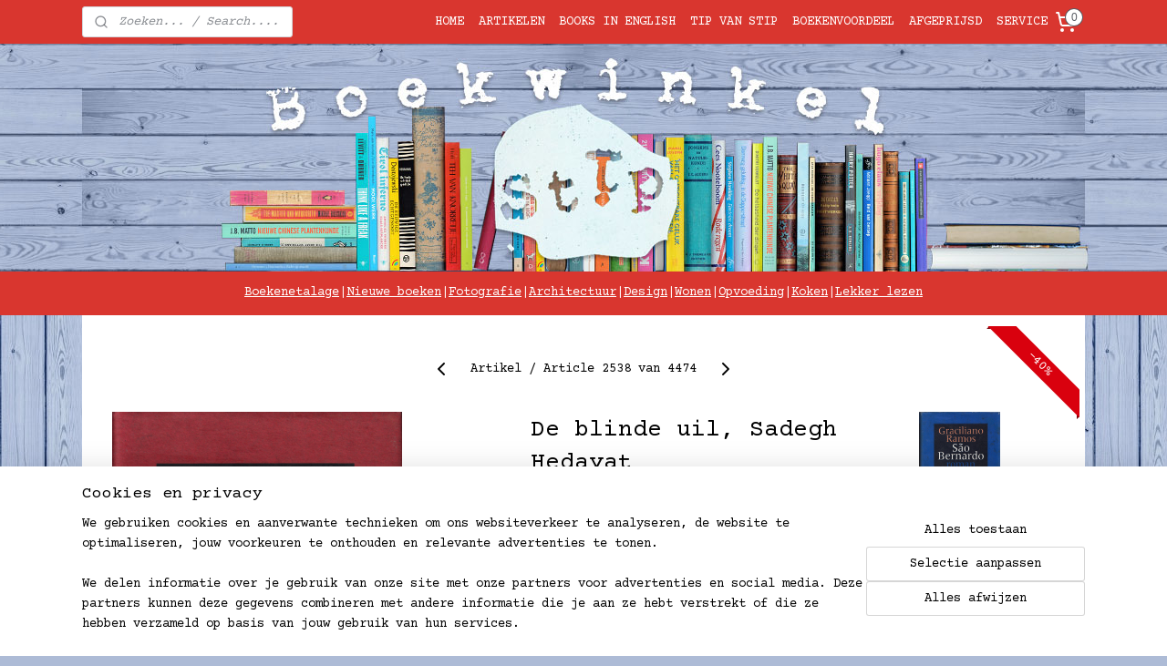

--- FILE ---
content_type: text/html; charset=UTF-8
request_url: https://www.boekwinkelstip.nl/a-79108682/home/de-blinde-uil-sadegh-hedayat/
body_size: 24729
content:
<!DOCTYPE html>
<!--[if lt IE 7]>
<html lang="nl"
      class="no-js lt-ie9 lt-ie8 lt-ie7 secure"> <![endif]-->
<!--[if IE 7]>
<html lang="nl"
      class="no-js lt-ie9 lt-ie8 is-ie7 secure"> <![endif]-->
<!--[if IE 8]>
<html lang="nl"
      class="no-js lt-ie9 is-ie8 secure"> <![endif]-->
<!--[if gt IE 8]><!-->
<html lang="nl" class="no-js secure">
<!--<![endif]-->
<head prefix="og: http://ogp.me/ns#">
    <meta http-equiv="Content-Type" content="text/html; charset=UTF-8"/>

    <title>De blinde uil, Sadegh Hedayat | HOME | BoekwinkelStip</title>
    <meta name="robots" content="noarchive"/>
    <meta name="robots" content="index,follow,noodp,noydir"/>
    
    <meta name="verify-v1" content="UFtFXvrI--4AfgGuAEJDMRk-WPxIhCb17iGf3rYPobY"/>
        <meta name="google-site-verification" content="UFtFXvrI--4AfgGuAEJDMRk-WPxIhCb17iGf3rYPobY"/>
    <meta name="theme-color" content="#ADBBD6"/>
    <meta name="viewport" content="width=device-width, initial-scale=1.0"/>
    <meta name="revisit-after" content="1 days"/>
    <meta name="generator" content="Mijnwebwinkel"/>
    <meta name="web_author" content="https://www.mijnwebwinkel.nl/"/>

    

    <meta property="og:site_name" content="BoekwinkelStip"/>

        <meta property="og:title" content="De blinde uil, Sadegh Hedayat"/>
    <meta property="og:description" content="Uitgave van Coppens &amp; Frenks, 1987, eerste druk Gebonden in linnen kaft met stofomslag De blinde uil is een van de grootste Perzische meesterwerken van de moderne tijd van een weergaloos schrijver die lange tijd tegen zijn innerlijke demonen moest vechten en te jong overleed. In de roman probeert de verteller zijn waanzin te bezweren door die op schrift te stellen en zo te analyseren, en zich te verzoenen met zijn onafwendbare, naderende dood."/>
    <meta property="og:type" content="product"/>
    <meta property="og:image" content="https://cdn.myonlinestore.eu/93c20ac5-6be1-11e9-a722-44a8421b9960/image/cache/article/80e999ac2ae45a02508707637ba8c6c20d5f5e46.jpg"/>
        <meta property="og:url" content="https://www.boekwinkelstip.nl/a-79108673/literatuur/de-blinde-uil-sadegh-hedayat/"/>

    <link rel="preload" as="style" href="https://static.myonlinestore.eu/assets/../js/fancybox/jquery.fancybox.css?20260119210819"
          onload="this.onload=null;this.rel='stylesheet'">
    <noscript>
        <link rel="stylesheet" href="https://static.myonlinestore.eu/assets/../js/fancybox/jquery.fancybox.css?20260119210819">
    </noscript>

    <link rel="stylesheet" type="text/css" href="https://asset.myonlinestore.eu/1vjx3nWF3BcCLoOXl5TEcQ7Dz63Yld.css"/>

    <link rel="preload" as="style" href="https://static.myonlinestore.eu/assets/../fonts/fontawesome-6.4.2/css/fontawesome.min.css?20260119210819"
          onload="this.onload=null;this.rel='stylesheet'">
    <link rel="preload" as="style" href="https://static.myonlinestore.eu/assets/../fonts/fontawesome-6.4.2/css/solid.min.css?20260119210819"
          onload="this.onload=null;this.rel='stylesheet'">
    <link rel="preload" as="style" href="https://static.myonlinestore.eu/assets/../fonts/fontawesome-6.4.2/css/brands.min.css?20260119210819"
          onload="this.onload=null;this.rel='stylesheet'">
    <link rel="preload" as="style" href="https://static.myonlinestore.eu/assets/../fonts/fontawesome-6.4.2/css/v4-shims.min.css?20260119210819"
          onload="this.onload=null;this.rel='stylesheet'">
    <noscript>
        <link rel="stylesheet" href="https://static.myonlinestore.eu/assets/../fonts/font-awesome-4.1.0/css/font-awesome.4.1.0.min.css?20260119210819">
    </noscript>

    <link rel="preconnect" href="https://static.myonlinestore.eu/" crossorigin />
    <link rel="dns-prefetch" href="https://static.myonlinestore.eu/" />
    <link rel="preconnect" href="https://cdn.myonlinestore.eu" crossorigin />
    <link rel="dns-prefetch" href="https://cdn.myonlinestore.eu" />

    <script type="text/javascript" src="https://static.myonlinestore.eu/assets/../js/modernizr.js?20260119210819"></script>
        
    <link rel="canonical" href="https://www.boekwinkelstip.nl/a-79108673/literatuur/de-blinde-uil-sadegh-hedayat/"/>
    <link rel="icon" type="image/x-icon" href="https://cdn.myonlinestore.eu/93c20ac5-6be1-11e9-a722-44a8421b9960/favicon.ico?t=1768900906"
              />
    <script>
        var _rollbarConfig = {
        accessToken: 'd57a2075769e4401ab611d78421f1c89',
        captureUncaught: false,
        captureUnhandledRejections: false,
        verbose: false,
        payload: {
            environment: 'prod',
            person: {
                id: 19032,
            },
            ignoredMessages: [
                'request aborted',
                'network error',
                'timeout'
            ]
        },
        reportLevel: 'error'
    };
    // Rollbar Snippet
    !function(r){var e={};function o(n){if(e[n])return e[n].exports;var t=e[n]={i:n,l:!1,exports:{}};return r[n].call(t.exports,t,t.exports,o),t.l=!0,t.exports}o.m=r,o.c=e,o.d=function(r,e,n){o.o(r,e)||Object.defineProperty(r,e,{enumerable:!0,get:n})},o.r=function(r){"undefined"!=typeof Symbol&&Symbol.toStringTag&&Object.defineProperty(r,Symbol.toStringTag,{value:"Module"}),Object.defineProperty(r,"__esModule",{value:!0})},o.t=function(r,e){if(1&e&&(r=o(r)),8&e)return r;if(4&e&&"object"==typeof r&&r&&r.__esModule)return r;var n=Object.create(null);if(o.r(n),Object.defineProperty(n,"default",{enumerable:!0,value:r}),2&e&&"string"!=typeof r)for(var t in r)o.d(n,t,function(e){return r[e]}.bind(null,t));return n},o.n=function(r){var e=r&&r.__esModule?function(){return r.default}:function(){return r};return o.d(e,"a",e),e},o.o=function(r,e){return Object.prototype.hasOwnProperty.call(r,e)},o.p="",o(o.s=0)}([function(r,e,o){var n=o(1),t=o(4);_rollbarConfig=_rollbarConfig||{},_rollbarConfig.rollbarJsUrl=_rollbarConfig.rollbarJsUrl||"https://cdnjs.cloudflare.com/ajax/libs/rollbar.js/2.14.4/rollbar.min.js",_rollbarConfig.async=void 0===_rollbarConfig.async||_rollbarConfig.async;var a=n.setupShim(window,_rollbarConfig),l=t(_rollbarConfig);window.rollbar=n.Rollbar,a.loadFull(window,document,!_rollbarConfig.async,_rollbarConfig,l)},function(r,e,o){var n=o(2);function t(r){return function(){try{return r.apply(this,arguments)}catch(r){try{console.error("[Rollbar]: Internal error",r)}catch(r){}}}}var a=0;function l(r,e){this.options=r,this._rollbarOldOnError=null;var o=a++;this.shimId=function(){return o},"undefined"!=typeof window&&window._rollbarShims&&(window._rollbarShims[o]={handler:e,messages:[]})}var i=o(3),s=function(r,e){return new l(r,e)},d=function(r){return new i(s,r)};function c(r){return t(function(){var e=Array.prototype.slice.call(arguments,0),o={shim:this,method:r,args:e,ts:new Date};window._rollbarShims[this.shimId()].messages.push(o)})}l.prototype.loadFull=function(r,e,o,n,a){var l=!1,i=e.createElement("script"),s=e.getElementsByTagName("script")[0],d=s.parentNode;i.crossOrigin="",i.src=n.rollbarJsUrl,o||(i.async=!0),i.onload=i.onreadystatechange=t(function(){if(!(l||this.readyState&&"loaded"!==this.readyState&&"complete"!==this.readyState)){i.onload=i.onreadystatechange=null;try{d.removeChild(i)}catch(r){}l=!0,function(){var e;if(void 0===r._rollbarDidLoad){e=new Error("rollbar.js did not load");for(var o,n,t,l,i=0;o=r._rollbarShims[i++];)for(o=o.messages||[];n=o.shift();)for(t=n.args||[],i=0;i<t.length;++i)if("function"==typeof(l=t[i])){l(e);break}}"function"==typeof a&&a(e)}()}}),d.insertBefore(i,s)},l.prototype.wrap=function(r,e,o){try{var n;if(n="function"==typeof e?e:function(){return e||{}},"function"!=typeof r)return r;if(r._isWrap)return r;if(!r._rollbar_wrapped&&(r._rollbar_wrapped=function(){o&&"function"==typeof o&&o.apply(this,arguments);try{return r.apply(this,arguments)}catch(o){var e=o;throw e&&("string"==typeof e&&(e=new String(e)),e._rollbarContext=n()||{},e._rollbarContext._wrappedSource=r.toString(),window._rollbarWrappedError=e),e}},r._rollbar_wrapped._isWrap=!0,r.hasOwnProperty))for(var t in r)r.hasOwnProperty(t)&&(r._rollbar_wrapped[t]=r[t]);return r._rollbar_wrapped}catch(e){return r}};for(var p="log,debug,info,warn,warning,error,critical,global,configure,handleUncaughtException,handleAnonymousErrors,handleUnhandledRejection,captureEvent,captureDomContentLoaded,captureLoad".split(","),u=0;u<p.length;++u)l.prototype[p[u]]=c(p[u]);r.exports={setupShim:function(r,e){if(r){var o=e.globalAlias||"Rollbar";if("object"==typeof r[o])return r[o];r._rollbarShims={},r._rollbarWrappedError=null;var a=new d(e);return t(function(){e.captureUncaught&&(a._rollbarOldOnError=r.onerror,n.captureUncaughtExceptions(r,a,!0),e.wrapGlobalEventHandlers&&n.wrapGlobals(r,a,!0)),e.captureUnhandledRejections&&n.captureUnhandledRejections(r,a,!0);var t=e.autoInstrument;return!1!==e.enabled&&(void 0===t||!0===t||"object"==typeof t&&t.network)&&r.addEventListener&&(r.addEventListener("load",a.captureLoad.bind(a)),r.addEventListener("DOMContentLoaded",a.captureDomContentLoaded.bind(a))),r[o]=a,a})()}},Rollbar:d}},function(r,e){function o(r,e,o){if(e.hasOwnProperty&&e.hasOwnProperty("addEventListener")){for(var n=e.addEventListener;n._rollbarOldAdd&&n.belongsToShim;)n=n._rollbarOldAdd;var t=function(e,o,t){n.call(this,e,r.wrap(o),t)};t._rollbarOldAdd=n,t.belongsToShim=o,e.addEventListener=t;for(var a=e.removeEventListener;a._rollbarOldRemove&&a.belongsToShim;)a=a._rollbarOldRemove;var l=function(r,e,o){a.call(this,r,e&&e._rollbar_wrapped||e,o)};l._rollbarOldRemove=a,l.belongsToShim=o,e.removeEventListener=l}}r.exports={captureUncaughtExceptions:function(r,e,o){if(r){var n;if("function"==typeof e._rollbarOldOnError)n=e._rollbarOldOnError;else if(r.onerror){for(n=r.onerror;n._rollbarOldOnError;)n=n._rollbarOldOnError;e._rollbarOldOnError=n}e.handleAnonymousErrors();var t=function(){var o=Array.prototype.slice.call(arguments,0);!function(r,e,o,n){r._rollbarWrappedError&&(n[4]||(n[4]=r._rollbarWrappedError),n[5]||(n[5]=r._rollbarWrappedError._rollbarContext),r._rollbarWrappedError=null);var t=e.handleUncaughtException.apply(e,n);o&&o.apply(r,n),"anonymous"===t&&(e.anonymousErrorsPending+=1)}(r,e,n,o)};o&&(t._rollbarOldOnError=n),r.onerror=t}},captureUnhandledRejections:function(r,e,o){if(r){"function"==typeof r._rollbarURH&&r._rollbarURH.belongsToShim&&r.removeEventListener("unhandledrejection",r._rollbarURH);var n=function(r){var o,n,t;try{o=r.reason}catch(r){o=void 0}try{n=r.promise}catch(r){n="[unhandledrejection] error getting `promise` from event"}try{t=r.detail,!o&&t&&(o=t.reason,n=t.promise)}catch(r){}o||(o="[unhandledrejection] error getting `reason` from event"),e&&e.handleUnhandledRejection&&e.handleUnhandledRejection(o,n)};n.belongsToShim=o,r._rollbarURH=n,r.addEventListener("unhandledrejection",n)}},wrapGlobals:function(r,e,n){if(r){var t,a,l="EventTarget,Window,Node,ApplicationCache,AudioTrackList,ChannelMergerNode,CryptoOperation,EventSource,FileReader,HTMLUnknownElement,IDBDatabase,IDBRequest,IDBTransaction,KeyOperation,MediaController,MessagePort,ModalWindow,Notification,SVGElementInstance,Screen,TextTrack,TextTrackCue,TextTrackList,WebSocket,WebSocketWorker,Worker,XMLHttpRequest,XMLHttpRequestEventTarget,XMLHttpRequestUpload".split(",");for(t=0;t<l.length;++t)r[a=l[t]]&&r[a].prototype&&o(e,r[a].prototype,n)}}}},function(r,e){function o(r,e){this.impl=r(e,this),this.options=e,function(r){for(var e=function(r){return function(){var e=Array.prototype.slice.call(arguments,0);if(this.impl[r])return this.impl[r].apply(this.impl,e)}},o="log,debug,info,warn,warning,error,critical,global,configure,handleUncaughtException,handleAnonymousErrors,handleUnhandledRejection,_createItem,wrap,loadFull,shimId,captureEvent,captureDomContentLoaded,captureLoad".split(","),n=0;n<o.length;n++)r[o[n]]=e(o[n])}(o.prototype)}o.prototype._swapAndProcessMessages=function(r,e){var o,n,t;for(this.impl=r(this.options);o=e.shift();)n=o.method,t=o.args,this[n]&&"function"==typeof this[n]&&("captureDomContentLoaded"===n||"captureLoad"===n?this[n].apply(this,[t[0],o.ts]):this[n].apply(this,t));return this},r.exports=o},function(r,e){r.exports=function(r){return function(e){if(!e&&!window._rollbarInitialized){for(var o,n,t=(r=r||{}).globalAlias||"Rollbar",a=window.rollbar,l=function(r){return new a(r)},i=0;o=window._rollbarShims[i++];)n||(n=o.handler),o.handler._swapAndProcessMessages(l,o.messages);window[t]=n,window._rollbarInitialized=!0}}}}]);
    // End Rollbar Snippet
    </script>
    <script defer type="text/javascript" src="https://static.myonlinestore.eu/assets/../js/jquery.min.js?20260119210819"></script><script defer type="text/javascript" src="https://static.myonlinestore.eu/assets/../js/mww/shop.js?20260119210819"></script><script defer type="text/javascript" src="https://static.myonlinestore.eu/assets/../js/mww/shop/category.js?20260119210819"></script><script defer type="text/javascript" src="https://static.myonlinestore.eu/assets/../js/fancybox/jquery.fancybox.pack.js?20260119210819"></script><script defer type="text/javascript" src="https://static.myonlinestore.eu/assets/../js/fancybox/jquery.fancybox-thumbs.js?20260119210819"></script><script defer type="text/javascript" src="https://static.myonlinestore.eu/assets/../js/mww/image.js?20260119210819"></script><script defer type="text/javascript" src="https://static.myonlinestore.eu/assets/../js/mww/shop/article.js?20260119210819"></script><script defer type="text/javascript" src="https://static.myonlinestore.eu/assets/../js/mww/product/product.js?20260119210819"></script><script defer type="text/javascript" src="https://static.myonlinestore.eu/assets/../js/mww/product/product.configurator.js?20260119210819"></script><script defer type="text/javascript"
                src="https://static.myonlinestore.eu/assets/../js/mww/product/product.configurator.validator.js?20260119210819"></script><script defer type="text/javascript" src="https://static.myonlinestore.eu/assets/../js/mww/product/product.main.js?20260119210819"></script><script defer type="text/javascript" src="https://static.myonlinestore.eu/assets/../js/mww/navigation.js?20260119210819"></script><script defer type="text/javascript" src="https://static.myonlinestore.eu/assets/../js/delay.js?20260119210819"></script><script defer type="text/javascript" src="https://static.myonlinestore.eu/assets/../js/mww/ajax.js?20260119210819"></script><script defer type="text/javascript" src="https://static.myonlinestore.eu/assets/../js/foundation/foundation.min.js?20260119210819"></script><script defer type="text/javascript" src="https://static.myonlinestore.eu/assets/../js/foundation/foundation/foundation.topbar.js?20260119210819"></script><script defer type="text/javascript" src="https://static.myonlinestore.eu/assets/../js/foundation/foundation/foundation.tooltip.js?20260119210819"></script><script defer type="text/javascript" src="https://static.myonlinestore.eu/assets/../js/mww/deferred.js?20260119210819"></script>
        <script src="https://static.myonlinestore.eu/assets/webpack/bootstrapper.ce10832e.js"></script>
    
    <script src="https://static.myonlinestore.eu/assets/webpack/vendor.85ea91e8.js" defer></script><script src="https://static.myonlinestore.eu/assets/webpack/main.c5872b2c.js" defer></script>
    
    <script src="https://static.myonlinestore.eu/assets/webpack/webcomponents.377dc92a.js" defer></script>
    
    <script src="https://static.myonlinestore.eu/assets/webpack/render.8395a26c.js" defer></script>

    <script>
        window.bootstrapper.add(new Strap('marketingScripts', []));
    </script>
        <script>
  window.dataLayer = window.dataLayer || [];

  function gtag() {
    dataLayer.push(arguments);
  }

    gtag(
    "consent",
    "default",
    {
      "ad_storage": "denied",
      "ad_user_data": "denied",
      "ad_personalization": "denied",
      "analytics_storage": "denied",
      "security_storage": "granted",
      "personalization_storage": "denied",
      "functionality_storage": "denied",
    }
  );

  gtag("js", new Date());
  gtag("config", 'G-HSRC51ENF9', { "groups": "myonlinestore" });</script>
<script async src="https://www.googletagmanager.com/gtag/js?id=G-HSRC51ENF9"></script>
        <script>
        
    </script>
        
<script>
    var marketingStrapId = 'marketingScripts'
    var marketingScripts = window.bootstrapper.use(marketingStrapId);

    if (marketingScripts === null) {
        marketingScripts = [];
    }

    
    window.bootstrapper.update(new Strap(marketingStrapId, marketingScripts));
</script>
    <noscript>
        <style>ul.products li {
                opacity: 1 !important;
            }</style>
    </noscript>

            <script>
                (function (w, d, s, l, i) {
            w[l] = w[l] || [];
            w[l].push({
                'gtm.start':
                    new Date().getTime(), event: 'gtm.js'
            });
            var f = d.getElementsByTagName(s)[0],
                j = d.createElement(s), dl = l != 'dataLayer' ? '&l=' + l : '';
            j.async = true;
            j.src =
                'https://www.googletagmanager.com/gtm.js?id=' + i + dl;
            f.parentNode.insertBefore(j, f);
        })(window, document, 'script', 'dataLayer', 'GTM-MSQ3L6L');
            </script>

</head>
<body    class="lang-nl_NL layout-width-1100 oneColumn">

    <noscript>
                    <iframe src="https://www.googletagmanager.com/ns.html?id=GTM-MSQ3L6L" height="0" width="0"
                    style="display:none;visibility:hidden"></iframe>
            </noscript>


<header>
    <a tabindex="0" id="skip-link" class="button screen-reader-text" href="#content">Spring naar de hoofdtekst</a>
</header>


<div id="react_element__filter"></div>

<div class="site-container">
    <div class="inner-wrap">
                    <nav class="tab-bar mobile-navigation custom-topbar ">
    <section class="left-button" style="display: none;">
        <a class="mobile-nav-button"
           href="#" data-react-trigger="mobile-navigation-toggle">
                <div   
    aria-hidden role="img"
    class="icon icon--sf-menu
        "
    >
    <svg><use xlink:href="#sf-menu"></use></svg>
    </div>
&#160;
                <span>Menu</span>        </a>
    </section>
    <section class="title-section">
        <span class="title">BoekwinkelStip</span>
    </section>
    <section class="right-button">

                                    
        <a href="/cart/" class="cart-icon hidden">
                <div   
    aria-hidden role="img"
    class="icon icon--sf-shopping-cart
        "
    >
    <svg><use xlink:href="#sf-shopping-cart"></use></svg>
    </div>
            <span class="cart-count" style="display: none"></span>
        </a>
    </section>
</nav>
        
        
        <div class="bg-container custom-css-container"             data-active-language="nl"
            data-current-date="20-01-2026"
            data-category-id="unknown"
            data-article-id="60322235"
            data-article-category-id="221794"
            data-article-name="De blinde uil, Sadegh Hedayat"
        >
            <noscript class="no-js-message">
                <div class="inner">
                    Javascript is uitgeschakeld.


Zonder Javascript is het niet mogelijk bestellingen te plaatsen in deze webwinkel en zijn een aantal functionaliteiten niet beschikbaar.
                </div>
            </noscript>

            <div id="header">
                <div id="react_root"><!-- --></div>
                <div
                    class="header-bar-top sticky">
                                                
<div class="row header-bar-inner" data-bar-position="top" data-options="sticky_on: [medium, large]; is_hover: true; scrolltop: true;" data-topbar>
    <section class="top-bar-section">
                                    <div class="module-container search align-left">
                    <div class="react_element__searchbox" 
    data-post-url="/search/" 
    data-search-phrase=""></div>

                </div>
                                                <nav class="module-container navigation navigation--mega-menu align-right2">
                    <ul>
                            

    
    

<li class="has-dropdown active">
            <a href="https://www.boekwinkelstip.nl/" class="no_underline">
            HOME
                    </a>

                                                    
                <div class="mega-menu">
                    <div class="mega-menu__background"></div>
                    <ul class="mega-menu__list">
                        
                                            </ul>
                </div>
                        </li>
    

    


<li class="has-dropdown">
            <a href="https://www.boekwinkelstip.nl/c-3184135/artikelen/" class="no_underline">
            ARTIKELEN
                    </a>

                                                    
                <div class="mega-menu">
                    <div class="mega-menu__background"></div>
                    <ul class="mega-menu__list">
                                                    <li class="mega-menu__category">
                                <a class="mega-menu__category-title mega-menu__category-title--no_underline" href="https://www.boekwinkelstip.nl/c-3187626/fictie/" title="Fictie">Fictie</a>

                                                                                                        
                                    <ul class="mega-menu__category-list">
                                                                                    <li class="mega-menu__item ">
                                                <a class="mega-menu__link mega-menu__link--no_underline" href="https://www.boekwinkelstip.nl/c-222489/literatuur/" title="Literatuur">Literatuur</a>
                                            </li>
                                                                                    <li class="mega-menu__item ">
                                                <a class="mega-menu__link mega-menu__link--no_underline" href="https://www.boekwinkelstip.nl/c-223015/poezie/" title="Po&#x00EB;zie">Poëzie</a>
                                            </li>
                                                                                    <li class="mega-menu__item ">
                                                <a class="mega-menu__link mega-menu__link--no_underline" href="https://www.boekwinkelstip.nl/c-805950/strips-graphic-novels-en-boekillustratie/" title="Strips,&#x20;Graphic&#x20;novels&#x20;en&#x20;Boekillustratie">Strips, Graphic novels en Boekillustratie</a>
                                            </li>
                                                                                    <li class="mega-menu__item ">
                                                <a class="mega-menu__link mega-menu__link--no_underline" href="https://www.boekwinkelstip.nl/c-222513/thrillers/" title="Thrillers">Thrillers</a>
                                            </li>
                                                                                    <li class="mega-menu__item ">
                                                <a class="mega-menu__link mega-menu__link--no_underline" href="https://www.boekwinkelstip.nl/c-223017/science-fiction-en-fantasie/" title="Science&#x20;fiction&#x20;en&#x20;Fantasie">Science fiction en Fantasie</a>
                                            </li>
                                        
                                                                            </ul>
                                                            </li>
                                                    <li class="mega-menu__category">
                                <a class="mega-menu__category-title mega-menu__category-title--no_underline" href="https://www.boekwinkelstip.nl/c-3187627/non-fictie/" title="Non-fictie">Non-fictie</a>

                                                                                                        
                                    <ul class="mega-menu__category-list">
                                                                                    <li class="mega-menu__item ">
                                                <a class="mega-menu__link mega-menu__link--no_underline" href="https://www.boekwinkelstip.nl/c-223009/geschiedenis/" title="Geschiedenis">Geschiedenis</a>
                                            </li>
                                                                                    <li class="mega-menu__item ">
                                                <a class="mega-menu__link mega-menu__link--no_underline" href="https://www.boekwinkelstip.nl/c-223018/samenleving-en-politiek/" title="Samenleving&#x20;en&#x20;Politiek">Samenleving en Politiek</a>
                                            </li>
                                                                                    <li class="mega-menu__item ">
                                                <a class="mega-menu__link mega-menu__link--no_underline" href="https://www.boekwinkelstip.nl/c-223012/economie-management-en-marketing/" title="Economie,&#x20;Management&#x20;en&#x20;Marketing">Economie, Management en Marketing</a>
                                            </li>
                                                                                    <li class="mega-menu__item ">
                                                <a class="mega-menu__link mega-menu__link--no_underline" href="https://www.boekwinkelstip.nl/c-223008/biografieen/" title="Biografie&#x00EB;n">Biografieën</a>
                                            </li>
                                                                                    <li class="mega-menu__item ">
                                                <a class="mega-menu__link mega-menu__link--no_underline" href="https://www.boekwinkelstip.nl/c-444068/dagboeken-brieven-en-reisjournaals/" title="Dagboeken,&#x20;Brieven&#x20;en&#x20;Reisjournaals">Dagboeken, Brieven en Reisjournaals</a>
                                            </li>
                                        
                                                                                    <li class="mega-menu__item mega-menu__item--more">
                                                <a class="mega-menu__link mega-menu__link--no_underline" href="https://www.boekwinkelstip.nl/c-3187627/non-fictie/" title="Bekijk&#x20;meer">Bekijk meer    <div   
    aria-hidden role="img"
    class="icon icon--sf-chevron-right
                    icon--small
        "
    >
    <svg><use xlink:href="#sf-chevron-right"></use></svg>
    </div>
</a>
                                            </li>
                                                                            </ul>
                                                            </li>
                                                    <li class="mega-menu__category">
                                <a class="mega-menu__category-title mega-menu__category-title--no_underline" href="https://www.boekwinkelstip.nl/c-222999/kunst-en-cultuur/" title="Kunst&#x20;en&#x20;cultuur">Kunst en cultuur</a>

                                                                                                        
                                    <ul class="mega-menu__category-list">
                                                                                    <li class="mega-menu__item ">
                                                <a class="mega-menu__link mega-menu__link--no_underline" href="https://www.boekwinkelstip.nl/c-223003/architectuur/" title="Architectuur">Architectuur</a>
                                            </li>
                                                                                    <li class="mega-menu__item ">
                                                <a class="mega-menu__link mega-menu__link--no_underline" href="https://www.boekwinkelstip.nl/c-223002/vormgeving/" title="Vormgeving">Vormgeving</a>
                                            </li>
                                                                                    <li class="mega-menu__item ">
                                                <a class="mega-menu__link mega-menu__link--no_underline" href="https://www.boekwinkelstip.nl/c-223001/beeldende-kunst/" title="Beeldende&#x20;kunst">Beeldende kunst</a>
                                            </li>
                                                                                    <li class="mega-menu__item ">
                                                <a class="mega-menu__link mega-menu__link--no_underline" href="https://www.boekwinkelstip.nl/c-223000/fotografie/" title="Fotografie">Fotografie</a>
                                            </li>
                                                                                    <li class="mega-menu__item ">
                                                <a class="mega-menu__link mega-menu__link--no_underline" href="https://www.boekwinkelstip.nl/c-698992/wonen/" title="Wonen">Wonen</a>
                                            </li>
                                        
                                                                                    <li class="mega-menu__item mega-menu__item--more">
                                                <a class="mega-menu__link mega-menu__link--no_underline" href="https://www.boekwinkelstip.nl/c-222999/kunst-en-cultuur/" title="Bekijk&#x20;meer">Bekijk meer    <div   
    aria-hidden role="img"
    class="icon icon--sf-chevron-right
                    icon--small
        "
    >
    <svg><use xlink:href="#sf-chevron-right"></use></svg>
    </div>
</a>
                                            </li>
                                                                            </ul>
                                                            </li>
                                                    <li class="mega-menu__category">
                                <a class="mega-menu__category-title mega-menu__category-title--no_underline" href="https://www.boekwinkelstip.nl/c-222517/reizen/" title="Reizen">Reizen</a>

                                                                                                        
                                    <ul class="mega-menu__category-list">
                                                                                    <li class="mega-menu__item ">
                                                <a class="mega-menu__link mega-menu__link--no_underline" href="https://www.boekwinkelstip.nl/c-222998/reisgidsen/" title="Reisgidsen">Reisgidsen</a>
                                            </li>
                                                                                    <li class="mega-menu__item ">
                                                <a class="mega-menu__link mega-menu__link--no_underline" href="https://www.boekwinkelstip.nl/c-222997/reisverhalen/" title="Reisverhalen">Reisverhalen</a>
                                            </li>
                                                                                    <li class="mega-menu__item ">
                                                <a class="mega-menu__link mega-menu__link--no_underline" href="https://www.boekwinkelstip.nl/c-6916433/wandelen/" title="Wandelen">Wandelen</a>
                                            </li>
                                        
                                                                            </ul>
                                                            </li>
                                                    <li class="mega-menu__category">
                                <a class="mega-menu__category-title mega-menu__category-title--no_underline" href="https://www.boekwinkelstip.nl/c-222492/kookboeken/" title="Kookboeken">Kookboeken</a>

                                                            </li>
                                                    <li class="mega-menu__category">
                                <a class="mega-menu__category-title mega-menu__category-title--no_underline" href="https://www.boekwinkelstip.nl/c-3187630/lichaam-en-geest/" title="Lichaam&#x20;en&#x20;geest">Lichaam en geest</a>

                                                                                                        
                                    <ul class="mega-menu__category-list">
                                                                                    <li class="mega-menu__item ">
                                                <a class="mega-menu__link mega-menu__link--no_underline" href="https://www.boekwinkelstip.nl/c-223014/filosofie/" title="Filosofie">Filosofie</a>
                                            </li>
                                                                                    <li class="mega-menu__item ">
                                                <a class="mega-menu__link mega-menu__link--no_underline" href="https://www.boekwinkelstip.nl/c-222533/psychologie/" title="Psychologie">Psychologie</a>
                                            </li>
                                                                                    <li class="mega-menu__item ">
                                                <a class="mega-menu__link mega-menu__link--no_underline" href="https://www.boekwinkelstip.nl/c-222509/gezondheid/" title="Gezondheid">Gezondheid</a>
                                            </li>
                                                                                    <li class="mega-menu__item ">
                                                <a class="mega-menu__link mega-menu__link--no_underline" href="https://www.boekwinkelstip.nl/c-223013/esoterie-en-spiritualiteit/" title="Esoterie&#x20;en&#x20;Spiritualiteit">Esoterie en Spiritualiteit</a>
                                            </li>
                                                                                    <li class="mega-menu__item ">
                                                <a class="mega-menu__link mega-menu__link--no_underline" href="https://www.boekwinkelstip.nl/c-223005/godsdienst-en-theologie/" title="Godsdienst&#x20;en&#x20;Theologie">Godsdienst en Theologie</a>
                                            </li>
                                                                                    <li class="mega-menu__item ">
                                                <a class="mega-menu__link mega-menu__link--no_underline" href="https://www.boekwinkelstip.nl/c-222537/ouderschap-opgroeien-en-leren/" title="Ouderschap,&#x20;Opgroeien&#x20;en&#x20;Leren">Ouderschap, Opgroeien en Leren</a>
                                            </li>
                                        
                                                                            </ul>
                                                            </li>
                                                    <li class="mega-menu__category">
                                <a class="mega-menu__category-title mega-menu__category-title--no_underline" href="https://www.boekwinkelstip.nl/c-222538/kinderboeken/" title="Kinderboeken">Kinderboeken</a>

                                                                                                        
                                    <ul class="mega-menu__category-list">
                                                                                    <li class="mega-menu__item ">
                                                <a class="mega-menu__link mega-menu__link--no_underline" href="https://www.boekwinkelstip.nl/c-222994/jeugd-onder-10-jaar/" title="Jeugd&#x20;onder&#x20;10&#x20;jaar">Jeugd onder 10 jaar</a>
                                            </li>
                                                                                    <li class="mega-menu__item ">
                                                <a class="mega-menu__link mega-menu__link--no_underline" href="https://www.boekwinkelstip.nl/c-222995/jeugd-10-12-jaar/" title="Jeugd&#x20;10-12&#x20;jaar">Jeugd 10-12 jaar</a>
                                            </li>
                                                                                    <li class="mega-menu__item ">
                                                <a class="mega-menu__link mega-menu__link--no_underline" href="https://www.boekwinkelstip.nl/c-222996/jeugd-13-jaar-en-ouder-en-young-adult/" title="jeugd&#x20;13&#x20;jaar&#x20;en&#x20;ouder&#x20;en&#x20;Young&#x20;adult">jeugd 13 jaar en ouder en Young adult</a>
                                            </li>
                                        
                                                                            </ul>
                                                            </li>
                        
                                                    <li class="mega-menu__category">
                                <a class="mega-menu__category-title mega-menu__category-title--no_underline" href="https://www.boekwinkelstip.nl/c-3184135/artikelen/" title="Bekijk&#x20;alle&#x20;pagina&#x2019;s">Bekijk alle pagina’s    <div   
    aria-hidden role="img"
    class="icon icon--sf-chevron-right
                    icon--small
        "
    >
    <svg><use xlink:href="#sf-chevron-right"></use></svg>
    </div>
</a>
                            </li>
                                            </ul>
                </div>
                        </li>
    

    


<li class="has-dropdown">
            <a href="https://www.boekwinkelstip.nl/c-4266601/books-in-english/" class="no_underline">
            BOOKS IN ENGLISH
                    </a>

                                                    
                <div class="mega-menu">
                    <div class="mega-menu__background"></div>
                    <ul class="mega-menu__list">
                                                    <li class="mega-menu__category">
                                <a class="mega-menu__category-title mega-menu__category-title--no_underline" href="https://www.boekwinkelstip.nl/c-6739727/fiction/" title="Fiction">Fiction</a>

                                                                                                        
                                    <ul class="mega-menu__category-list">
                                                                                    <li class="mega-menu__item ">
                                                <a class="mega-menu__link mega-menu__link--no_underline" href="https://www.boekwinkelstip.nl/c-6739799/literature/" title="Literature">Literature</a>
                                            </li>
                                                                                    <li class="mega-menu__item ">
                                                <a class="mega-menu__link mega-menu__link--no_underline" href="https://www.boekwinkelstip.nl/c-6739802/graphic-novels-and-cartoons/" title="Graphic&#x20;Novels&#x20;and&#x20;Cartoons">Graphic Novels and Cartoons</a>
                                            </li>
                                                                                    <li class="mega-menu__item ">
                                                <a class="mega-menu__link mega-menu__link--no_underline" href="https://www.boekwinkelstip.nl/c-6739805/poetry/" title="Poetry">Poetry</a>
                                            </li>
                                        
                                                                            </ul>
                                                            </li>
                                                    <li class="mega-menu__category">
                                <a class="mega-menu__category-title mega-menu__category-title--no_underline" href="https://www.boekwinkelstip.nl/c-6739730/nonfiction/" title="Nonfiction">Nonfiction</a>

                                                                                                        
                                    <ul class="mega-menu__category-list">
                                                                                    <li class="mega-menu__item ">
                                                <a class="mega-menu__link mega-menu__link--no_underline" href="https://www.boekwinkelstip.nl/c-6739733/art/" title="Art">Art</a>
                                            </li>
                                                                                    <li class="mega-menu__item ">
                                                <a class="mega-menu__link mega-menu__link--no_underline" href="https://www.boekwinkelstip.nl/c-6739736/architecture-and-design/" title="Architecture&#x20;and&#x20;Design">Architecture and Design</a>
                                            </li>
                                                                                    <li class="mega-menu__item ">
                                                <a class="mega-menu__link mega-menu__link--no_underline" href="https://www.boekwinkelstip.nl/c-6739739/photography/" title="Photography">Photography</a>
                                            </li>
                                                                                    <li class="mega-menu__item ">
                                                <a class="mega-menu__link mega-menu__link--no_underline" href="https://www.boekwinkelstip.nl/c-6739766/fashion/" title="Fashion">Fashion</a>
                                            </li>
                                                                                    <li class="mega-menu__item ">
                                                <a class="mega-menu__link mega-menu__link--no_underline" href="https://www.boekwinkelstip.nl/c-6739769/home-and-garden/" title="Home&#x20;and&#x20;Garden">Home and Garden</a>
                                            </li>
                                        
                                                                                    <li class="mega-menu__item mega-menu__item--more">
                                                <a class="mega-menu__link mega-menu__link--no_underline" href="https://www.boekwinkelstip.nl/c-6739730/nonfiction/" title="Bekijk&#x20;meer">Bekijk meer    <div   
    aria-hidden role="img"
    class="icon icon--sf-chevron-right
                    icon--small
        "
    >
    <svg><use xlink:href="#sf-chevron-right"></use></svg>
    </div>
</a>
                                            </li>
                                                                            </ul>
                                                            </li>
                        
                                            </ul>
                </div>
                        </li>
    




<li class="">
            <a href="https://www.boekwinkelstip.nl/c-466972/tip-van-stip/" class="no_underline">
            TIP VAN STIP
                    </a>

                                </li>
    




<li class="">
            <a href="https://www.boekwinkelstip.nl/c-463702/boekenvoordeel/" class="no_underline">
            BOEKENVOORDEEL
                    </a>

                                </li>
    




<li class="">
            <a href="https://www.boekwinkelstip.nl/c-265226/afgeprijsd/" class="no_underline">
            AFGEPRIJSD
                    </a>

                                </li>
    

    


<li class="has-dropdown">
            <a href="https://www.boekwinkelstip.nl/c-3184360/service/" class="no_underline">
            SERVICE
                    </a>

                                                    
                <div class="mega-menu">
                    <div class="mega-menu__background"></div>
                    <ul class="mega-menu__list">
                                                    <li class="mega-menu__category">
                                <a class="mega-menu__category-title mega-menu__category-title--no_underline" href="https://www.boekwinkelstip.nl/c-5889271/over-ons/" title="Over&#x20;ons">Over ons</a>

                                                            </li>
                                                    <li class="mega-menu__category">
                                <a class="mega-menu__category-title mega-menu__category-title--no_underline" href="https://www.boekwinkelstip.nl/c-221796/contact/" title="Contact">Contact</a>

                                                            </li>
                                                    <li class="mega-menu__category">
                                <a class="mega-menu__category-title mega-menu__category-title--no_underline" href="https://www.boekwinkelstip.nl/c-536468/gratis-inpakservice/" title="GRATIS&#x20;INPAKSERVICE">GRATIS INPAKSERVICE</a>

                                                            </li>
                                                    <li class="mega-menu__category">
                                <a class="mega-menu__category-title mega-menu__category-title--no_underline" href="https://www.boekwinkelstip.nl/c-462073/uw-bestelling-en-de-verzending/" title="Uw&#x20;bestelling&#x20;en&#x20;de&#x20;verzending">Uw bestelling en de verzending</a>

                                                            </li>
                                                    <li class="mega-menu__category">
                                <a class="mega-menu__category-title mega-menu__category-title--no_underline" href="https://www.boekwinkelstip.nl/c-4691665/retourneren-van-uw-bestelling/" title="Retourneren&#x20;van&#x20;uw&#x20;bestelling">Retourneren van uw bestelling</a>

                                                            </li>
                                                    <li class="mega-menu__category">
                                <a class="mega-menu__category-title mega-menu__category-title--no_underline" href="https://www.boekwinkelstip.nl/c-429427/algemene-voorwaarden/" title="Algemene&#x20;voorwaarden">Algemene voorwaarden</a>

                                                            </li>
                                                    <li class="mega-menu__category">
                                <a class="mega-menu__category-title mega-menu__category-title--no_underline" href="https://www.boekwinkelstip.nl/c-4427748/privacybeleid/" title="Privacybeleid">Privacybeleid</a>

                                                            </li>
                        
                                            </ul>
                </div>
                        </li>

                    </ul>
                </nav>
                                                <div class="module-container cart align-right">
                    
<div class="header-cart module moduleCartCompact" data-ajax-cart-replace="true" data-productcount="0">
            <a href="/cart/?category_id=221794" class="foldout-cart">
                <div   
    aria-hidden role="img"
    class="icon icon--sf-shopping-cart
        "
            title="Winkelwagen"
    >
    <svg><use xlink:href="#sf-shopping-cart"></use></svg>
    </div>
            <span class="count">0</span>
        </a>
        <div class="hidden-cart-details">
            <div class="invisible-hover-area">
                <div data-mobile-cart-replace="true" class="cart-details">
                                            <div class="cart-summary">
                            Geen artikelen in winkelwagen.
                        </div>
                                    </div>

                            </div>
        </div>
    </div>

                </div>
                        </section>
</div>

                                    </div>

                



<sf-header-image
    class="web-component"
    header-element-height="250px"
    align="center"
    store-name="BoekwinkelStip"
    store-url="https://www.boekwinkelstip.nl/"
    background-image-url="https://cdn.myonlinestore.eu/93c20ac5-6be1-11e9-a722-44a8421b9960/nl_NL_image_header_4.jpg?t=1768900906"
    mobile-background-image-url=""
    logo-custom-width=""
    logo-custom-height=""
    page-column-width="1100"
    style="
        height: 250px;

        --background-color: #ADBBD6;
        --background-height: 250px;
        --background-aspect-ratio: 8.8;
        --scaling-background-aspect-ratio: 4.4;
        --mobile-background-height: 0px;
        --mobile-background-aspect-ratio: 1;
        --color: #FFFFFF;
        --logo-custom-width: auto;
        --logo-custom-height: auto;
        --logo-aspect-ratio: 1
        ">
    </sf-header-image>
                <div class="header-bar-bottom">
                                                
<div class="row header-bar-inner" data-bar-position="header" data-options="sticky_on: [medium, large]; is_hover: true; scrolltop: true;" data-topbar>
    <section class="top-bar-section">
                                    <div class="module-container shortcuts align-left">
                    <div class="module moduleShortcuts">
                    <a href="https://www.boekwinkelstip.nl/" class="header_link"
                            target="_blank"
                                >Boekenetalage</a>
         <span class="header_link">|</span>                    <a href="/c-463661/nieuwe-boeken/" class="header_link"
                                >Nieuwe boeken</a>
         <span class="header_link">|</span>                    <a href="http://www.boekwinkelstip.nl/c-223000/fotografie/" class="header_link"
                            target="_blank"
                                >Fotografie</a>
         <span class="header_link">|</span>                    <a href="http://www.boekwinkelstip.nl/c-223003/architectuur/" class="header_link"
                            target="_blank"
                                >Architectuur</a>
         <span class="header_link">|</span>                    <a href="/c-223002/vormgeving/" class="header_link"
                                >Design</a>
         <span class="header_link">|</span>                    <a href="/c-698992/wonen/" class="header_link"
                                >Wonen</a>
         <span class="header_link">|</span>                    <a href="http://www.boekwinkelstip.nl/c-222537/zwangerschap-en-opvoeding/" class="header_link"
                            target="_blank"
                                >Opvoeding</a>
         <span class="header_link">|</span>                    <a href="http://www.boekwinkelstip.nl/c-222492/kookboeken/" class="header_link"
                            target="_blank"
                                >Koken</a>
         <span class="header_link">|</span>                    <a href="http://www.boekwinkelstip.nl/c-222489/literatuur/" class="header_link"
                            target="_blank"
                                >Lekker lezen</a>
            </div>

                </div>
                        </section>
</div>

                                    </div>
            </div>

                            <div class="mega-menu-overlay"></div>
            
            
            <div id="content" class="columncount-1">
                <div class="row">
                                                                <div class="columns large-14 medium-14 small-14" id="centercolumn">
    
    
                                    <script>
        window.bootstrapper.add(new Strap('product', {
            id: '60322235',
            name: 'De blinde uil, Sadegh Hedayat',
            value: '14.950000',
            currency: 'EUR'
        }));

        var marketingStrapId = 'marketingScripts'
        var marketingScripts = window.bootstrapper.use(marketingStrapId);

        if (marketingScripts === null) {
            marketingScripts = [];
        }

        marketingScripts.push({
            inline: `if (typeof window.fbq === 'function') {
                window.fbq('track', 'ViewContent', {
                    content_name: "De blinde uil, Sadegh Hedayat",
                    content_ids: ["60322235"],
                    content_type: "product"
                });
            }`,
        });

        window.bootstrapper.update(new Strap(marketingStrapId, marketingScripts));
    </script>
    <div id="react_element__product-events"><!-- --></div>

    <script type="application/ld+json">
        {"@context":"https:\/\/schema.org","@graph":[{"@type":"Product","name":"De blinde uil, Sadegh Hedayat","description":"Uitgave van Coppens \u0026amp; Frenks, 1987, eerste drukGebonden in linnen kaft met stofomslagDe blinde uil\u0026nbsp;is een van de grootste Perzische meesterwerken van de moderne tijd van een weergaloos schrijver die lange tijd tegen zijn innerlijke demonen moest vechten en te jong overleed.In de roman probeert de verteller zijn waanzin te bezweren door die op schrift te stellen en zo te analyseren, en zich te verzoenen met zijn onafwendbare, naderende dood. Hij neemt de lezer bij de hand en toont zijn innerlijke wereld en leven, wat buitengewoon krachtige, directe literatuur oplevert, die een brok in de keel doet ontstaan.\u0026#39;Er is slechts \u0026eacute;\u0026eacute;n angst die me bezighoudt en dat is dat ik morgen zou sterven zonder mezelf te hebben gekend. In de loop van mijn leven heb ik gemerkt dat er een immense kloof bestaat die mij van mijn medemensen scheidt. En ik heb bovendien geleerd dat men zo zwijgzaam mogelijk door het leven dient te gaan en zijn gedachten zo veel mogelijk voor zichzelf dient te houden. Ik heb nu weliswaar het besluit genomen om over mezelf te schrijven. Maar daarmee beoog ik uitsluitend mezelf kenbaar te maken aan mijn schaduw - die schaduw op de muur.\u0026#39; Uit: \u0026#39;De blinde uil\u0026#39;Sadegh Hedayat (1903, Teheran) werd in een hoogopgeleide, aristocratische familie geboren, waardoor hij toegang had tot goed onderwijs. Hij kwam in contact met de Franse literatuur door naar een katholieke school te gaan. Samen met een aantal andere studenten ontving hij in 1925 na de middelbare school een beurs om in Europa te studeren. In eerste instantie kwam hij in Gent terecht voor een ingenieursstudie, maar dat was slechts van korte duur. Hij probeerde het nog een aantal keer aan andere instituten - het vakgebied was immers voor voorwaarde verbonden aan zijn studiebeurs - maar uiteindelijk kreeg hij toch toestemming om Franse letterkunde te studeren. Hij schreef tijdens zijn verblijf meerdere essays, onder andere over vegetarisme en een aanklacht over wreedheid tegen dieren - hij was sinds jonge leeftijd om principi\u0026euml;le redenen vegetari\u0026euml;r - maar zijn bekendste werk, De blinde uil, publiceerde hij later pas tijdens een verblijf in Bombay. Hedayat leed aan depressies en in 1951 pleegde hij zelfmoord in Parijs. Hij ligt begraven op P\u0026egrave;re Lachaise.\u200bRechtstreeks uit het Perzisch vertaald in het Nederlands, in een vertaling van Gert J.J. de Vries.De blinde uil,\u0026nbsp;Sadegh Hedayat, goed exemplaar (lichte gebruikssporen aan de omslag, daarnaast ruikt het ietwat naar tabaksrook, maar niet echt hinderlijk.\u0026nbsp;Het boek is daarom lager geprijsd)Coppens \u0026amp; Frenks, Uitgevers, 1987, eerste druk, gebonden in linnen kaft met stofomslag, 122 pagina\u0026#39;sISBN 9071127079Prijs exclusief verzendkosten","offers":{"@type":"Offer","availability":"https:\/\/schema.org\/OutOfStock","url":"https:\/\/www.boekwinkelstip.nl\/a-79108673\/literatuur\/de-blinde-uil-sadegh-hedayat\/","priceSpecification":{"@type":"PriceSpecification","priceCurrency":"EUR","price":"14.95","valueAddedTaxIncluded":true},"@id":"https:\/\/www.boekwinkelstip.nl\/#\/schema\/Offer\/0fa124ae-ac73-4033-81ab-45e0aafc9b09"},"image":{"@type":"ImageObject","url":"https:\/\/cdn.myonlinestore.eu\/93c20ac5-6be1-11e9-a722-44a8421b9960\/image\/cache\/article\/80e999ac2ae45a02508707637ba8c6c20d5f5e46.jpg","contentUrl":"https:\/\/cdn.myonlinestore.eu\/93c20ac5-6be1-11e9-a722-44a8421b9960\/image\/cache\/article\/80e999ac2ae45a02508707637ba8c6c20d5f5e46.jpg","@id":"https:\/\/cdn.myonlinestore.eu\/93c20ac5-6be1-11e9-a722-44a8421b9960\/image\/cache\/article\/80e999ac2ae45a02508707637ba8c6c20d5f5e46.jpg"},"@id":"https:\/\/www.boekwinkelstip.nl\/#\/schema\/Product\/0fa124ae-ac73-4033-81ab-45e0aafc9b09"}]}
    </script>
    <div class="article product-page pro" id="article-container">
            <span class="badge-container">
                    <a title="De blinde uil, Sadegh Hedayat" class="badge small">
                <p>-40%</p>
            </a>
            </span>
        
<div class="prev_next-button">
                            <a href="/a-79136204/home/verdraaide-tijd-wlodzimierz-odojewski/" title="Vorige artikel /Previous article &#xA;(Verdraaide tijd, Wlodzimierz Odojewski)" class="prev_next_article" accesskey="p"><div   
    aria-hidden role="img"
    class="icon icon--sf-chevron-left
        "
            title="{{ language.getText(&#039;previous_article&#039;) }} &amp;#xA;({{ buttons.left.title|raw }})"
    ><svg><use xlink:href="#sf-chevron-left"></use></svg></div></a>        <span>Artikel / Article 2538 van 4474</span>
            <a href="/a-79108532/home/het-dwarse-vogelboek-siegfried-woldhek/" title="Volgende artikel / Next article &#xA;(Het dwarse vogelboek, Siegfried Woldhek)" class="prev_next_article" accesskey="n"><div   
    aria-hidden role="img"
    class="icon icon--sf-chevron-right
        "
            title="{{ language.getText(&#039;next_article&#039;) }} &amp;#xA;({{ buttons.right.title|raw }})"
    ><svg><use xlink:href="#sf-chevron-right"></use></svg></div></a>    
    </div>

        <div class="details with-related">

                <div class="column-images">
    
                <div class="images">
                                    <div class="large">
                        

<a href="https://cdn.myonlinestore.eu/93c20ac5-6be1-11e9-a722-44a8421b9960/image/cache/full/80e999ac2ae45a02508707637ba8c6c20d5f5e46.jpg?20260119210819"
    class="fancybox"
    data-fancybox-type="image"
    data-thumbnail="https://cdn.myonlinestore.eu/93c20ac5-6be1-11e9-a722-44a8421b9960/image/cache/full/80e999ac2ae45a02508707637ba8c6c20d5f5e46.jpg?20260119210819"
    rel="fancybox-thumb" title="De blinde uil, Sadegh Hedayat"
    id="afbeelding1"
    >
                        <img src="https://cdn.myonlinestore.eu/93c20ac5-6be1-11e9-a722-44a8421b9960/image/cache/full/80e999ac2ae45a02508707637ba8c6c20d5f5e46.jpg?20260119210819" alt="De&#x20;blinde&#x20;uil,&#x20;Sadegh&#x20;Hedayat" />
            </a>
                    </div>
                            </div>
                        <ul class="thumbs">
                                
                                            </ul>
        </div>

            <div class="column-details">
                    <h1 class="product-title">
        De blinde uil, Sadegh Hedayat    </h1>
                    <span class="sku-container">
            </span>
                                                    
<div class="js-enable-after-load disabled">
    <div class="article-options" data-article-element="options">
        <div class="row">
            <div class="large-14 columns price-container">
                

    
    <span class="pricetag">
                    <span class="original_price">
                <i class="from">
                        € 24,<sup>95</sup>

                </i>
            </span>
            <span class="action">
                    € 14,<sup>95</sup>

            </span>
            </span>

                                                    <small>
                        (inclusief / inclusive                        btw)
                    </small>
                                            </div>
        </div>

                            
            <form accept-charset="UTF-8" name="add_to_cart"
          method="post" action="" class="legacy" data-optionlist-url="https://www.boekwinkelstip.nl/article/select-articlelist-option/" id="addToCartForm">
            <div class="form-group        ">
    <div class="control-group">
            <div class="control-container   no-errors    ">
                                            </div>
                                </div>
</div>
    
            <input type="hidden"
            id="add_to_cart_category_article_id" name="add_to_cart[category_article_id]" class="form-control"
            value="79108682"                                         data-validator-range="0-0"
                />
        <input type="hidden"
            id="add_to_cart__token" name="add_to_cart[_token]" class="form-control"
            value="0cba6516f9431fc474798d.9epc6f4JJL23DLTH0qMvXK62PSkikMDjacZ6aAWTkj4.gq4bio1-bPvuIfL24PFLLub5U3xG146rE5MiBmr_qwvFhBCYzHxM2d5vxw"                                         data-validator-range="0-0"
                />
        
            <div class="stockinfo">
                                                        
                                                                Het artikel is uitverkocht / The article is sold out.
                    
                                                                    </div>
                                    </form>
        
        
    </div>
</div>
                                <div class="save-button-detail" id="react_element__saveforlater-detail-button" data-product-id="0fa124ae-ac73-4033-81ab-45e0aafc9b09" data-product-name="De blinde uil, Sadegh Hedayat" data-analytics-id="60322235" data-value="14.950000" data-currency="EUR"></div>

                <div class="description">
                                <ul class="product-tabs" style="display: none">
            <li class="active">
                <a href="#" data-tab-id="description">Beschrijving / description</a>
            </li>
                            <li>
                    <a href="#" data-tab-id="specs">Specificaties / Specifications</a>
                </li>
                    </ul>
                        <div class="product-tab" data-tab-content="description">
                        <div class="rte_content left">
                                                            <p>Uitgave van Coppens &amp; Frenks, 1987, eerste druk<br /><br />Gebonden in linnen kaft met stofomslag<br /><br /><strong>De blinde uil</strong>&nbsp;is een van de grootste Perzische meesterwerken van de moderne tijd van een weergaloos schrijver die lange tijd tegen zijn innerlijke demonen moest vechten en te jong overleed.<br /><br />In de roman probeert de verteller zijn waanzin te bezweren door die op schrift te stellen en zo te analyseren, en zich te verzoenen met zijn onafwendbare, naderende dood. Hij neemt de lezer bij de hand en toont zijn innerlijke wereld en leven, wat buitengewoon krachtige, directe literatuur oplevert, die een brok in de keel doet ontstaan.<br /><br />&#39;Er is slechts &eacute;&eacute;n angst die me bezighoudt en dat is dat ik morgen zou sterven zonder mezelf te hebben gekend. In de loop van mijn leven heb ik gemerkt dat er een immense kloof bestaat die mij van mijn medemensen scheidt. En ik heb bovendien geleerd dat men zo zwijgzaam mogelijk door het leven dient te gaan en zijn gedachten zo veel mogelijk voor zichzelf dient te houden. Ik heb nu weliswaar het besluit genomen om over mezelf te schrijven. Maar daarmee beoog ik uitsluitend mezelf kenbaar te maken aan mijn schaduw - die schaduw op de muur.&#39; Uit: &#39;De blinde uil&#39;<br /><br /><strong>Sadegh Hedayat</strong> (1903, Teheran) werd in een hoogopgeleide, aristocratische familie geboren, waardoor hij toegang had tot goed onderwijs. Hij kwam in contact met de Franse literatuur door naar een katholieke school te gaan. Samen met een aantal andere studenten ontving hij in 1925 na de middelbare school een beurs om in Europa te studeren. In eerste instantie kwam hij in Gent terecht voor een ingenieursstudie, maar dat was slechts van korte duur. Hij probeerde het nog een aantal keer aan andere instituten - het vakgebied was immers voor voorwaarde verbonden aan zijn studiebeurs - maar uiteindelijk kreeg hij toch toestemming om Franse letterkunde te studeren. Hij schreef tijdens zijn verblijf meerdere essays, onder andere over vegetarisme en een aanklacht over wreedheid tegen dieren - hij was sinds jonge leeftijd om principi&euml;le redenen vegetari&euml;r - maar zijn bekendste werk, <strong>De blinde uil</strong>, publiceerde hij later pas tijdens een verblijf in Bombay. Hedayat leed aan depressies en in 1951 pleegde hij zelfmoord in Parijs. Hij ligt begraven op P&egrave;re Lachaise.<br /><br />​Rechtstreeks uit het Perzisch vertaald in het Nederlands, in een vertaling van Gert J.J. de Vries.<br /><br /><strong>De blinde uil</strong>,&nbsp;Sadegh Hedayat, goed exemplaar (lichte gebruikssporen aan de omslag, daarnaast ruikt het ietwat naar tabaksrook, maar niet echt hinderlijk.&nbsp;Het boek is daarom lager geprijsd)<br />Coppens &amp; Frenks, Uitgevers, 1987, eerste druk, gebonden in linnen kaft met stofomslag, 122 pagina&#39;s<br />ISBN 9071127079<br /><br />Prijs exclusief verzendkosten</p>
                                                    </div>
                    </div>
                                            <div class="product-tab" data-tab-content="specs">
                            <div class="article-specs" style="display: none">
                                <div class="inner">
                                        <table class="article-specs" data-article-element="specs">
            </table>
                                </div>
                            </div>
                        </div>
                                            <a href="/c-221794/home/" onclick="if(window.gotoCategoryFromHistory) {window.gotoCategoryFromHistory(this.href); void(0)}" class="btn tiny">
        Overzicht / Overview
   </a>

                </div>
            </div>

                            
    <div class="column-related">
        <h3>Dit vindt u misschien ook interessant /  You might also find this interesting</h3>
        <ul class="products flexbox">
                                                <li id="article_60295633"><span class="row-top"><a href="https://cdn.myonlinestore.eu/93c20ac5-6be1-11e9-a722-44a8421b9960/image/cache/full/bedbab010442b05224637ecfea877e70ea431818.jpg?20260119210819" class="fancybox zoom" rel="overview"
           title="São Bernardo, Graciliano Ramos"
           data-product-url="https://www.boekwinkelstip.nl/a-60295633/literatuur/sao-bernardo-graciliano-ramos/"><div   
    aria-hidden role="img"
    class="icon icon--sf-zoom-in
        "
            title="zoom-in"
    ><svg><use xlink:href="#sf-zoom-in"></use></svg></div></a><a href="https://www.boekwinkelstip.nl/a-60295633/literatuur/sao-bernardo-graciliano-ramos/" class="image" title="São Bernardo, Graciliano Ramos"
           style="background-image: url(https://cdn.myonlinestore.eu/93c20ac5-6be1-11e9-a722-44a8421b9960/image/cache/article/bedbab010442b05224637ecfea877e70ea431818.jpg?20260119210819);"><img src="https://cdn.myonlinestore.eu/93c20ac5-6be1-11e9-a722-44a8421b9960/image/cache/article/bedbab010442b05224637ecfea877e70ea431818.jpg?20260119210819" alt="São Bernardo, Graciliano Ramos" /></a></span><span class="row-bottom"><div class="info"><a href="https://www.boekwinkelstip.nl/a-60295633/literatuur/sao-bernardo-graciliano-ramos/" class="title">São Bernardo, Graciliano Ramos</a><p class="desc">
                        In São Bernardo (1934), de tweede roman van Graciliano Ramos (1892-1953) en de tweede die, na &#039;Angst&#039;, in het Nederlands verschijnt, zien we de schrijver als &#039;gealfabetiseerde sertanejo&#039; in optima forma. Dit vooral door het…
        </p><div class="right"><span class="pricetag"><span class="regular">
                    € 18,<sup>95</sup></span></span><div class="product-overview-buttons "><div class="order-button"><a class="order btn" href="https://www.boekwinkelstip.nl/a-60295633/literatuur/sao-bernardo-graciliano-ramos/"
                    title="São Bernardo, Graciliano Ramos bestellen">Bestellen</a></div></div></div></div></span></li>                                                                <li id="article_64159070"><span class="row-top"><a href="https://cdn.myonlinestore.eu/93c20ac5-6be1-11e9-a722-44a8421b9960/image/cache/full/d849ee84eabdf84be469f3a002a1d0371c673ed7.jpg?20260119210819" class="fancybox zoom" rel="overview"
           title="De seizoenen, Maurice Pons"
           data-product-url="https://www.boekwinkelstip.nl/a-64159070/literatuur/de-seizoenen-maurice-pons/"><div   
    aria-hidden role="img"
    class="icon icon--sf-zoom-in
        "
            title="zoom-in"
    ><svg><use xlink:href="#sf-zoom-in"></use></svg></div></a><a href="https://www.boekwinkelstip.nl/a-64159070/literatuur/de-seizoenen-maurice-pons/" class="image" title="De seizoenen, Maurice Pons"
           style="background-image: url(https://cdn.myonlinestore.eu/93c20ac5-6be1-11e9-a722-44a8421b9960/image/cache/article/d849ee84eabdf84be469f3a002a1d0371c673ed7.jpg?20260119210819);"><img src="https://cdn.myonlinestore.eu/93c20ac5-6be1-11e9-a722-44a8421b9960/image/cache/article/d849ee84eabdf84be469f3a002a1d0371c673ed7.jpg?20260119210819" alt="De seizoenen, Maurice Pons" /></a></span><span class="row-bottom"><div class="info"><a href="https://www.boekwinkelstip.nl/a-64159070/literatuur/de-seizoenen-maurice-pons/" class="title">De seizoenen, Maurice Pons</a><p class="desc">
                        Hardcover<br /><br />
De vreemdeling Siméon komt van over de bergen in een ruwe boerengemeenschap die leeft van linzen en linzenbrandewijn. Het is de zestiende maand van de herfst, het druipt, het regent, het is koud: de toon wordt direct…
        </p><div class="right"><span class="pricetag"><span class="regular">
                    € 28,<sup>95</sup></span></span><div class="product-overview-buttons "><div class="order-button"><a class="order btn" href="https://www.boekwinkelstip.nl/a-64159070/literatuur/de-seizoenen-maurice-pons/"
                    title="De seizoenen, Maurice Pons bestellen">Bestellen</a></div></div></div></div></span></li>                                                                <li id="article_78149525" class="has-badge"><span class="row-top"><a href="https://www.boekwinkelstip.nl/a-78149525/literatuur/de-hemel-is-altijd-paars-sholeh-rezazadeh/" title="De hemel is altijd paars, Sholeh Rezazadeh"
           class="badge small reduce-fontsize"><p>Bronzen Uil</p></a><a href="https://cdn.myonlinestore.eu/93c20ac5-6be1-11e9-a722-44a8421b9960/image/cache/full/89d0370539d94e773c2691d02c94c3ddff8d2818.jpg?20260119210819" class="fancybox zoom" rel="overview"
           title="De hemel is altijd paars, Sholeh Rezazadeh"
           data-product-url="https://www.boekwinkelstip.nl/a-78149525/literatuur/de-hemel-is-altijd-paars-sholeh-rezazadeh/"><div   
    aria-hidden role="img"
    class="icon icon--sf-zoom-in
        "
            title="zoom-in"
    ><svg><use xlink:href="#sf-zoom-in"></use></svg></div></a><a href="https://www.boekwinkelstip.nl/a-78149525/literatuur/de-hemel-is-altijd-paars-sholeh-rezazadeh/" class="image" title="De hemel is altijd paars, Sholeh Rezazadeh"
           style="background-image: url(https://cdn.myonlinestore.eu/93c20ac5-6be1-11e9-a722-44a8421b9960/image/cache/article/89d0370539d94e773c2691d02c94c3ddff8d2818.jpg?20260119210819);"><img src="https://cdn.myonlinestore.eu/93c20ac5-6be1-11e9-a722-44a8421b9960/image/cache/article/89d0370539d94e773c2691d02c94c3ddff8d2818.jpg?20260119210819" alt="De hemel is altijd paars, Sholeh Rezazadeh" /></a></span><span class="row-bottom"><div class="info"><a href="https://www.boekwinkelstip.nl/a-78149525/literatuur/de-hemel-is-altijd-paars-sholeh-rezazadeh/" class="title">De hemel is altijd paars, Sholeh Rezazadeh</a><p class="desc">
                        Hardcover<br /><br />
Winnaar Debutantenprijs van de Maatschappij der Nederlandse Letterkunde 2022<br />
Winnaar van de Bronzen Uil Publieksprijs 2021<br />
Longlist Libris Literatuurprijs 2022<br />
Longlist Hebban.nl Debuutprijs 2022<br /><br />
Arghavan is een jonge…
        </p><div class="right"><span class="pricetag"><span class="regular">
                    € 12,<sup>50</sup></span></span><div class="product-overview-buttons "><div class="order-button"><a class="order btn" href="https://www.boekwinkelstip.nl/a-78149525/literatuur/de-hemel-is-altijd-paars-sholeh-rezazadeh/"
                    title="De hemel is altijd paars, Sholeh Rezazadeh bestellen">Bestellen</a></div></div></div></div></span></li>                                                                <li id="article_60005478"><span class="row-top"><a href="https://cdn.myonlinestore.eu/93c20ac5-6be1-11e9-a722-44a8421b9960/image/cache/full/aa5bb899dbc60c3e8e31e15bb6eeacfa7aa959b8.jpg?20260119210819" class="fancybox zoom" rel="overview"
           title="Kroniek van een stenen stad, Ismail Kadare"
           data-product-url="https://www.boekwinkelstip.nl/a-60005478/literatuur/kroniek-van-een-stenen-stad-ismail-kadare/"><div   
    aria-hidden role="img"
    class="icon icon--sf-zoom-in
        "
            title="zoom-in"
    ><svg><use xlink:href="#sf-zoom-in"></use></svg></div></a><a href="https://www.boekwinkelstip.nl/a-60005478/literatuur/kroniek-van-een-stenen-stad-ismail-kadare/" class="image" title="Kroniek van een stenen stad, Ismail Kadare"
           style="background-image: url(https://cdn.myonlinestore.eu/93c20ac5-6be1-11e9-a722-44a8421b9960/image/cache/article/aa5bb899dbc60c3e8e31e15bb6eeacfa7aa959b8.jpg?20260119210819);"><img src="https://cdn.myonlinestore.eu/93c20ac5-6be1-11e9-a722-44a8421b9960/image/cache/article/aa5bb899dbc60c3e8e31e15bb6eeacfa7aa959b8.jpg?20260119210819" alt="Kroniek van een stenen stad, Ismail Kadare" /></a></span><span class="row-bottom"><div class="info"><a href="https://www.boekwinkelstip.nl/a-60005478/literatuur/kroniek-van-een-stenen-stad-ismail-kadare/" class="title">Kroniek van een stenen stad, Ismail Kadare</a><p class="desc">
                        Deze verbluffend rijke en suggestieve roman beschrijft de haast menselijke lotgevallen van een oeroude stad in Albanië. Traditie en magie bepalen er het leven dat in de ogen van de verteller- een jongetje van een jaar of tien -…
        </p><div class="right"><span class="pricetag"><span class="regular">
                    € 14,<sup>95</sup></span></span><div class="product-overview-buttons "><div class="order-button"><a class="order btn" href="https://www.boekwinkelstip.nl/a-60005478/literatuur/kroniek-van-een-stenen-stad-ismail-kadare/"
                    title="Kroniek van een stenen stad, Ismail Kadare bestellen">Bestellen</a></div></div></div></div></span></li>                                                                <li id="article_72263161" class="has-badge"><span class="row-top"><a href="https://www.boekwinkelstip.nl/a-72263161/literatuur/verzameld-werk-bruno-schulz/" title="Verzameld werk, Bruno Schulz"
           class="badge small reduce-fontsize"><p>Tip van Stip</p></a><a href="https://cdn.myonlinestore.eu/93c20ac5-6be1-11e9-a722-44a8421b9960/image/cache/full/1d398f43b65966ac0839ae065900ee3554196e6e.jpg?20260119210819" class="fancybox zoom" rel="overview"
           title="Verzameld werk, Bruno Schulz"
           data-product-url="https://www.boekwinkelstip.nl/a-72263161/literatuur/verzameld-werk-bruno-schulz/"><div   
    aria-hidden role="img"
    class="icon icon--sf-zoom-in
        "
            title="zoom-in"
    ><svg><use xlink:href="#sf-zoom-in"></use></svg></div></a><a href="https://www.boekwinkelstip.nl/a-72263161/literatuur/verzameld-werk-bruno-schulz/" class="image" title="Verzameld werk, Bruno Schulz"
           style="background-image: url(https://cdn.myonlinestore.eu/93c20ac5-6be1-11e9-a722-44a8421b9960/image/cache/article/1d398f43b65966ac0839ae065900ee3554196e6e.jpg?20260119210819);"><img src="https://cdn.myonlinestore.eu/93c20ac5-6be1-11e9-a722-44a8421b9960/image/cache/article/1d398f43b65966ac0839ae065900ee3554196e6e.jpg?20260119210819" alt="Verzameld werk, Bruno Schulz" /></a></span><span class="row-bottom"><div class="info"><a href="https://www.boekwinkelstip.nl/a-72263161/literatuur/verzameld-werk-bruno-schulz/" class="title">Verzameld werk, Bruno Schulz</a><p class="desc">
                        De Poolse schrijver BRUNO SCHULZ is de laatste decennia uitgegroeid tot een van de giganten van de twintigste eeuw. Hij. werd in 1892 in het West-Oekraïense provinciestadje Drohobycz geboren en heeft daar ook een groot deel van zi
        </p><div class="right"><span class="pricetag"><span class="regular">
                    € 45,<sup>00</sup></span></span><div class="product-overview-buttons "><div class="order-button"><a class="order btn" href="https://www.boekwinkelstip.nl/a-72263161/literatuur/verzameld-werk-bruno-schulz/"
                    title="Verzameld werk, Bruno Schulz bestellen">Bestellen</a></div></div></div></div></span></li>                                                                <li id="article_85399638"><span class="row-top"><a href="https://cdn.myonlinestore.eu/93c20ac5-6be1-11e9-a722-44a8421b9960/image/cache/full/5ee29efd1da9d8b4da65197e9a2832407632d05e.jpg?20260119210819" class="fancybox zoom" rel="overview"
           title="Dorre levens, Graciliano Ramos"
           data-product-url="https://www.boekwinkelstip.nl/a-85399638/literatuur/dorre-levens-graciliano-ramos/"><div   
    aria-hidden role="img"
    class="icon icon--sf-zoom-in
        "
            title="zoom-in"
    ><svg><use xlink:href="#sf-zoom-in"></use></svg></div></a><a href="https://www.boekwinkelstip.nl/a-85399638/literatuur/dorre-levens-graciliano-ramos/" class="image" title="Dorre levens, Graciliano Ramos"
           style="background-image: url(https://cdn.myonlinestore.eu/93c20ac5-6be1-11e9-a722-44a8421b9960/image/cache/article/5ee29efd1da9d8b4da65197e9a2832407632d05e.jpg?20260119210819);"><img src="https://cdn.myonlinestore.eu/93c20ac5-6be1-11e9-a722-44a8421b9960/image/cache/article/5ee29efd1da9d8b4da65197e9a2832407632d05e.jpg?20260119210819" alt="Dorre levens, Graciliano Ramos" /></a></span><span class="row-bottom"><div class="info"><a href="https://www.boekwinkelstip.nl/a-85399638/literatuur/dorre-levens-graciliano-ramos/" class="title">Dorre levens, Graciliano Ramos</a><p class="desc">
                        Na &#039;São Bernardo&#039; (1934) en &#039;Angst&#039;, beide eerder verschenen bij Coppens &amp; Frenks, is Dorre levens (1938) de laatste roman van de Braziliaan Graciliano Ramos. Terwijl de andere romans zijn geschreven door &#039;pseudo-auteurs&#039;, in de…
        </p><div class="right"><span class="pricetag"><span class="regular">
                    € 18,<sup>95</sup></span></span><div class="product-overview-buttons "><div class="order-button"><a class="order btn" href="https://www.boekwinkelstip.nl/a-85399638/literatuur/dorre-levens-graciliano-ramos/"
                    title="Dorre levens, Graciliano Ramos bestellen">Bestellen</a></div></div></div></div></span></li>                                                                <li id="article_89169068"><span class="row-top"><a href="https://cdn.myonlinestore.eu/93c20ac5-6be1-11e9-a722-44a8421b9960/image/cache/full/ee88fc5062f03080590c894fc346916a30093f02.jpg?20260119210819" class="fancybox zoom" rel="overview"
           title="De Graf Zeppelin of De lijdensweg van Émile, René de Obaldia"
           data-product-url="https://www.boekwinkelstip.nl/a-89169068/literatuur/de-graf-zeppelin-of-de-lijdensweg-van-emile-rene-de-obaldia/"><div   
    aria-hidden role="img"
    class="icon icon--sf-zoom-in
        "
            title="zoom-in"
    ><svg><use xlink:href="#sf-zoom-in"></use></svg></div></a><a href="https://www.boekwinkelstip.nl/a-89169068/literatuur/de-graf-zeppelin-of-de-lijdensweg-van-emile-rene-de-obaldia/" class="image" title="De Graf Zeppelin of De lijdensweg van Émile, René de Obaldia"
           style="background-image: url(https://cdn.myonlinestore.eu/93c20ac5-6be1-11e9-a722-44a8421b9960/image/cache/article/ee88fc5062f03080590c894fc346916a30093f02.jpg?20260119210819);"><img src="https://cdn.myonlinestore.eu/93c20ac5-6be1-11e9-a722-44a8421b9960/image/cache/article/ee88fc5062f03080590c894fc346916a30093f02.jpg?20260119210819" alt="De Graf Zeppelin of De lijdensweg van Émile, René de Obaldia" /></a></span><span class="row-bottom"><div class="info"><a href="https://www.boekwinkelstip.nl/a-89169068/literatuur/de-graf-zeppelin-of-de-lijdensweg-van-emile-rene-de-obaldia/" class="title">De Graf Zeppelin of De lijdensweg van Émile, René de Obaldia</a><p class="desc">
                        Émile, de hoofdpersoon in deze korte roman, is een brave, bijziende kantoorklerk op een verzekeringskantoor. Hij leidt een onbeduidend leven en bestaat eigenlijk nauwelijks. De zwangerschap van zijn vrouw Angélique overvalt hem en
        </p><div class="right"><span class="pricetag"><span class="regular">
                    € 14,<sup>95</sup></span></span><div class="product-overview-buttons "><div class="order-button"><a class="order btn" href="https://www.boekwinkelstip.nl/a-89169068/literatuur/de-graf-zeppelin-of-de-lijdensweg-van-emile-rene-de-obaldia/"
                    title="De Graf Zeppelin of De lijdensweg van Émile, René de Obaldia bestellen">Bestellen</a></div></div></div></div></span></li>                                                                <li id="article_100126884"><span class="row-top"><a href="https://cdn.myonlinestore.eu/93c20ac5-6be1-11e9-a722-44a8421b9960/image/cache/full/5b726212b0bd8c73d96bf1a4bfa9b895e54a3ef2.png?20260119210819" class="fancybox zoom" rel="overview"
           title="The Cheapest Nights, Yusuf Idris"
           data-product-url="https://www.boekwinkelstip.nl/a-100126884/literatuur/the-cheapest-nights-yusuf-idris/"><div   
    aria-hidden role="img"
    class="icon icon--sf-zoom-in
        "
            title="zoom-in"
    ><svg><use xlink:href="#sf-zoom-in"></use></svg></div></a><a href="https://www.boekwinkelstip.nl/a-100126884/literatuur/the-cheapest-nights-yusuf-idris/" class="image" title="The Cheapest Nights, Yusuf Idris"
           style="background-image: url(https://cdn.myonlinestore.eu/93c20ac5-6be1-11e9-a722-44a8421b9960/image/cache/article/5b726212b0bd8c73d96bf1a4bfa9b895e54a3ef2.png?20260119210819);"><img src="https://cdn.myonlinestore.eu/93c20ac5-6be1-11e9-a722-44a8421b9960/image/cache/article/5b726212b0bd8c73d96bf1a4bfa9b895e54a3ef2.png?20260119210819" alt="The Cheapest Nights, Yusuf Idris" /></a></span><span class="row-bottom"><div class="info"><a href="https://www.boekwinkelstip.nl/a-100126884/literatuur/the-cheapest-nights-yusuf-idris/" class="title">The Cheapest Nights, Yusuf Idris</a><p class="desc">
                        A vivid portrait of Cairo’s forgotten lives.<br />
The Cheapest Nights by Yusuf Idris is a gripping collection of short stories exploring poverty, dignity, and resilience in mid-century Egypt. Translated from Arabic by Peter Owen.
        </p><div class="right"><span class="pricetag"><span class="regular">
                    € 11,<sup>95</sup></span></span><div class="product-overview-buttons "><div class="order-button"><a class="order btn" href="https://www.boekwinkelstip.nl/a-100126884/literatuur/the-cheapest-nights-yusuf-idris/"
                    title="The Cheapest Nights, Yusuf Idris bestellen">Bestellen</a></div></div></div></div></span></li>                                    </ul>
    </div>
                    </div>

            </div>

            
    </div>
                                    </div>
            </div>
        </div>

                    <div id="footer" class="custom-css-container"             data-active-language="nl"
            data-current-date="20-01-2026"
            data-category-id="unknown"
            data-article-id="60322235"
            data-article-category-id="221794"
            data-article-name="De blinde uil, Sadegh Hedayat"
        >
                    <div class="pane paneFooter">
        <div class="inner">
            <ul>
                                                        <li><div class="block textarea  textAlignLeft ">
            <h3>Service</h3>
    
            <p><a href="https://www.boekwinkelstip.nl/c-221796/contact/">Contact</a><br><br><a href="https://www.boekwinkelstip.nl/c-536468/gratis-inpakservice/">GRATIS INPAKSERVICE</a><br><br><a href="https://www.boekwinkelstip.nl/c-462073/uw-bestelling-en-de-verzending/">Uw bestelling en verzending</a><br><br><a href="https://www.boekwinkelstip.nl/c-4691665/retourneren-van-uw-bestelling/">Retourneren van uw bestelling</a><br><br><a href="https://www.boekwinkelstip.nl/c-429427/algemene-voorwaarden/">Algemene </a><a href="https://www.boekwinkelstip.nl/c-429427/algemene-voorwaarden/">voorwaarden</a><br><br><a href="https://www.boekwinkelstip.nl/c-4427748/privacybeleid/"><u>Privacybeleid</u></a></p><p>&nbsp;</p>
    </div>
</li>
                                                        <li><div class="block textarea  textAlignLeft ">
            <h3>Zoeken </h3>
    
            <p><u><a href="https://www.boekwinkelstip.nl/c-3184135/rubrieken/">Rubrieken</a></u><br>Zoeken op categorie</p><p>&nbsp;</p><p><a href="https://www.boekwinkelstip.nl/a-44191043/andere-artikelen/supporter-van-de-minibieb/"><u>Minibieb</u></a><br><br><a href="https://www.boekwinkelstip.nl/a-44191043/andere-artikelen/supporter-van-de-minibieb/"><img alt="" width="131" height="101" src="https://cdn.myonlinestore.eu/93c20ac5-6be1-11e9-a722-44a8421b9960/images/Minibieb%202%20achtergrondkleur%20blauw%202a%2030%25.jpg" style="border-style:solid; border-width:0px"></a></p>
    </div>
</li>
                                                        <li><div class="block textarea  textAlignLeft ">
            <h3>Informatie</h3>
    
            <p>Wij verkopen ook nieuwe boeken, maar de meeste titels zijn&nbsp;antiquarisch (tweedehands).&nbsp;<br /><br />Van de antiquarische boeken hebben wij meestal maar &eacute;&eacute;n stuks op voorraad.<br /><br />De minimale besteding is&nbsp;&euro; 5,00 (exclusief verzendkosten).</p>
    </div>
</li>
                                                        <li><div class="block textarea  textAlignLeft ">
            <h3>Volg ons op</h3>
    
            <p><br><a href="//nl.pinterest.com/stipadam/"><img alt="" width="40" height="40" src="https://cdn.myonlinestore.eu/93c20ac5-6be1-11e9-a722-44a8421b9960/images/Pinterest%2040%20x%2040%2C%2036%20pt%20lichtblauw.jpg" style="border-style:solid; border-width:0px"></a></p>
    </div>
</li>
                                                        <li><div class="block textarea  textAlignLeft ">
            <h3>Betaalopties en verzendkosten</h3>
    
            <p>Bij BoekwinkelStip kunt u veilig betalen met iDeal, Creditcard (Visa en MasterCard) of PayPal, maar ook achteraf, na ontvangst van uw bestelling.<br><br><a href="https://www.boekwinkelstip.nl/c-462073/uw-bestelling-en-de-verzending/">Verzendkosten</a><br><br>GRATIS VERZENDING<br>binnen Nederland bij een aankoop vanaf &euro; 50,00.</p>
    </div>
</li>
                            </ul>
        </div>
    </div>

            </div>
                <div id="mwwFooter">
            <div class="row mwwFooter">
                <div class="columns small-14">
                                                                                                                                                © 2008 - 2026 BoekwinkelStip
                        | <a href="https://www.boekwinkelstip.nl/sitemap/" class="footer">sitemap</a>
                        | <a href="https://www.boekwinkelstip.nl/rss/" class="footer" target="_blank">rss</a>
                                                            </div>
            </div>
        </div>
    </div>
</div>

<script>
    window.bootstrapper.add(new Strap('storeNotifications', {
        notifications: [],
    }));

    var storeLocales = [
                'nl_NL',
            ];
    window.bootstrapper.add(new Strap('storeLocales', storeLocales));

    window.bootstrapper.add(new Strap('consentBannerSettings', {"enabled":true,"privacyStatementPageId":null,"privacyStatementPageUrl":null,"updatedAt":"2024-02-29T11:31:41+01:00","updatedAtTimestamp":1709202701,"consentTypes":{"required":{"enabled":true,"title":"Noodzakelijk","text":"Cookies en technieken die zijn nodig om de website bruikbaar te maken, zoals het onthouden van je winkelmandje, veilig afrekenen en toegang tot beveiligde gedeelten van de website. Zonder deze cookies kan de website niet naar behoren werken."},"analytical":{"enabled":true,"title":"Statistieken","text":"Cookies en technieken die anoniem gegevens verzamelen en rapporteren over het gebruik van de website, zodat de website geoptimaliseerd kan worden."},"functional":{"enabled":false,"title":"Functioneel","text":"Cookies en technieken die helpen om optionele functionaliteiten aan de website toe te voegen, zoals chatmogelijkheden, het verzamelen van feedback en andere functies van derden."},"marketing":{"enabled":true,"title":"Marketing","text":"Cookies en technieken die worden ingezet om bezoekers gepersonaliseerde en relevante advertenties te kunnen tonen op basis van eerder bezochte pagina’s, en om de effectiviteit van advertentiecampagnes te analyseren."},"personalization":{"enabled":false,"title":"Personalisatie","text":"Cookies en technieken om de vormgeving en inhoud van de website op u aan te passen, zoals de taal of vormgeving van de website."}},"labels":{"banner":{"title":"Cookies en privacy","text":"We gebruiken cookies en aanverwante technieken om ons websiteverkeer te analyseren, de website te optimaliseren, jouw voorkeuren te onthouden en relevante advertenties te tonen.\n\nWe delen informatie over je gebruik van onze site met onze partners voor advertenties en social media. Deze partners kunnen deze gegevens combineren met andere informatie die je aan ze hebt verstrekt of die ze hebben verzameld op basis van jouw gebruik van hun services."},"modal":{"title":"Cookie- en privacyinstellingen","text":"We gebruiken cookies en aanverwante technieken om ons websiteverkeer te analyseren, de website te optimaliseren, jouw voorkeuren te onthouden en relevante advertenties te tonen.\n\nWe delen informatie over je gebruik van onze site met onze partners voor advertenties en social media. Deze partners kunnen deze gegevens combineren met andere informatie die je aan ze hebt verstrekt of die ze hebben verzameld op basis van jouw gebruik van hun services."},"button":{"title":"Cookie- en privacyinstellingen","text":"button_text"}}}));
    window.bootstrapper.add(new Strap('store', {"availableBusinessModels":"B2C","currency":"EUR","currencyDisplayLocale":"nl_NL","discountApplicable":true,"googleTrackingType":"gtag","id":"19032","locale":"nl_NL","loginRequired":false,"roles":[],"storeName":"BoekwinkelStip","uuid":"93c20ac5-6be1-11e9-a722-44a8421b9960"}));
    window.bootstrapper.add(new Strap('merchant', { isMerchant: false }));
    window.bootstrapper.add(new Strap('customer', { authorized: false }));

    window.bootstrapper.add(new Strap('layout', {"hideCurrencyValuta":false}));
    window.bootstrapper.add(new Strap('store_layout', { width: 1100 }));
    window.bootstrapper.add(new Strap('theme', {"button_border_radius":3,"button_inactive_background_color":"","divider_border_color":"FFFFFF","border_radius":3,"ugly_shadows":false,"flexbox_image_size":"contain","block_background_centercolumn":"FFFFFF","cta_color":"FFCC00","hyperlink_color":"000000","general_link_hover_color":null,"content_padding":20,"price_color":"","price_font_size":20,"center_short_description":true,"navigation_link_bg_color":"","navigation_link_fg_color":"FFFFFF","navigation_active_bg_color":"D9362F","navigation_active_fg_color":"FFFFFF","navigation_arrow_color":"","navigation_font":"google_Courier Prime","navigation_font_size":14,"store_color_head":"#ADBBD6","store_color_head_font":"#FFFFFF","store_color_background_main":"#FFFFFF","store_color_topbar_font":"#FFFFFF","store_color_background":"#ADBBD6","store_color_border":"","store_color_block_head":"#FFFFFF","store_color_block_font":"#000000","store_color_block_background":"#FFFFFF","store_color_headerbar_font":"#FFFFFF","store_color_headerbar_background":"#D9362F","store_font_type":"google_Courier Prime","store_header_font_type":"google_Courier Prime","store_header_font_size":6,"store_font_size":14,"store_font_color":"#000000","store_button_color":"#FFFFFF","store_button_font_color":"#000000","action_price_color":"#D9010E","article_font_size":18,"store_htags_color":"#000000"}));
    window.bootstrapper.add(new Strap('shippingGateway', {"shippingCountries":["NO","AU","NZ","IL","CA","US","SK","CY","MT","RO","BG","HU","CZ","GR","CH","NL","PT","IT","PL","ES","AT","FI","IE","SE","DK","GB","DE","FR","LU","BE"]}));

    window.bootstrapper.add(new Strap('commonTranslations', {
        customerSexMale: 'De heer',
        customerSexFemale: 'Mevrouw',
        oopsTryAgain: 'Er ging iets mis, probeer het opnieuw',
        totalsHideTaxSpecs: 'Verberg de btw specificaties',
        totalsShowTaxSpecs: 'Toon de btw specificaties',
        searchInputPlaceholder: 'Zoeken... / Search......',
    }));

    window.bootstrapper.add(new Strap('saveForLaterTranslations', {
        saveForLaterSavedLabel: 'Bewaard',
        saveForLaterSavedItemsLabel: 'Bewaarde items',
        saveForLaterTitle: 'Bewaar voor later',
    }));

    window.bootstrapper.add(new Strap('loyaltyTranslations', {
        loyaltyProgramTitle: 'Spaarprogramma',
        loyaltyPointsLabel: 'Spaarpunten',
        loyaltyRewardsLabel: 'beloningen',
    }));

    window.bootstrapper.add(new Strap('saveForLater', {
        enabled: false    }))

    window.bootstrapper.add(new Strap('loyalty', {
        enabled: false
    }))

    window.bootstrapper.add(new Strap('paymentTest', {
        enabled: false,
        stopUrl: "https:\/\/www.boekwinkelstip.nl\/nl_NL\/logout\/"
    }));

    window.bootstrapper.add(new Strap('analyticsTracking', {
                gtag: true,
        datalayer: true,
            }));
</script>

<div id="react_element__mobnav"></div>

<script type="text/javascript">
    window.bootstrapper.add(new Strap('mobileNavigation', {
        search_url: 'https://www.boekwinkelstip.nl/search/',
        navigation_structure: {
            id: 0,
            parentId: null,
            text: 'root',
            children: [{"id":221794,"parent_id":2668961,"style":"no_underline","url":"https:\/\/www.boekwinkelstip.nl\/","text":"HOME","active":true,"children":[{"id":6993545,"parent_id":221794,"style":"divider","url":"","text":null,"active":false}]},{"id":3184135,"parent_id":2668961,"style":"no_underline","url":"https:\/\/www.boekwinkelstip.nl\/c-3184135\/artikelen\/","text":"ARTIKELEN","active":false,"children":[{"id":3187626,"parent_id":3184135,"style":"no_underline","url":"https:\/\/www.boekwinkelstip.nl\/c-3187626\/fictie\/","text":"Fictie","active":false,"children":[{"id":222489,"parent_id":3187626,"style":"no_underline","url":"https:\/\/www.boekwinkelstip.nl\/c-222489\/literatuur\/","text":"Literatuur","active":false},{"id":223015,"parent_id":3187626,"style":"no_underline","url":"https:\/\/www.boekwinkelstip.nl\/c-223015\/poezie\/","text":"Po\u00ebzie","active":false},{"id":805950,"parent_id":3187626,"style":"no_underline","url":"https:\/\/www.boekwinkelstip.nl\/c-805950\/strips-graphic-novels-en-boekillustratie\/","text":"Strips, Graphic novels en Boekillustratie","active":false},{"id":222513,"parent_id":3187626,"style":"no_underline","url":"https:\/\/www.boekwinkelstip.nl\/c-222513\/thrillers\/","text":"Thrillers","active":false},{"id":223017,"parent_id":3187626,"style":"no_underline","url":"https:\/\/www.boekwinkelstip.nl\/c-223017\/science-fiction-en-fantasie\/","text":"Science fiction en Fantasie","active":false}]},{"id":3187627,"parent_id":3184135,"style":"no_underline","url":"https:\/\/www.boekwinkelstip.nl\/c-3187627\/non-fictie\/","text":"Non-fictie","active":false,"children":[{"id":223009,"parent_id":3187627,"style":"no_underline","url":"https:\/\/www.boekwinkelstip.nl\/c-223009\/geschiedenis\/","text":"Geschiedenis","active":false},{"id":223018,"parent_id":3187627,"style":"no_underline","url":"https:\/\/www.boekwinkelstip.nl\/c-223018\/samenleving-en-politiek\/","text":"Samenleving en Politiek","active":false},{"id":223012,"parent_id":3187627,"style":"no_underline","url":"https:\/\/www.boekwinkelstip.nl\/c-223012\/economie-management-en-marketing\/","text":"Economie, Management en Marketing","active":false},{"id":223008,"parent_id":3187627,"style":"no_underline","url":"https:\/\/www.boekwinkelstip.nl\/c-223008\/biografieen\/","text":"Biografie\u00ebn","active":false,"children":[{"id":6973826,"parent_id":223008,"style":"no_underline","url":"https:\/\/www.boekwinkelstip.nl\/c-6973826\/prive-domein\/","text":"Priv\u00e9-domein","active":false}]},{"id":444068,"parent_id":3187627,"style":"no_underline","url":"https:\/\/www.boekwinkelstip.nl\/c-444068\/dagboeken-brieven-en-reisjournaals\/","text":"Dagboeken, Brieven en Reisjournaals","active":false},{"id":223004,"parent_id":3187627,"style":"no_underline","url":"https:\/\/www.boekwinkelstip.nl\/c-223004\/wetenschap\/","text":"Wetenschap","active":false},{"id":223006,"parent_id":3187627,"style":"no_underline","url":"https:\/\/www.boekwinkelstip.nl\/c-223006\/techniek-computers-en-informatica\/","text":"Techniek, Computers en Informatica","active":false},{"id":223010,"parent_id":3187627,"style":"no_underline","url":"https:\/\/www.boekwinkelstip.nl\/c-223010\/studieboeken\/","text":"Studieboeken","active":false},{"id":439157,"parent_id":3187627,"style":"no_underline","url":"https:\/\/www.boekwinkelstip.nl\/c-439157\/woordenboeken-taal-letterkunde-en-naslagwerken\/","text":"Woordenboeken, Taal, Letterkunde en Naslagwerken","active":false},{"id":222496,"parent_id":3187627,"style":"no_underline","url":"https:\/\/www.boekwinkelstip.nl\/c-222496\/natuur-en-milieu\/","text":"Natuur en Milieu","active":false}]},{"id":222999,"parent_id":3184135,"style":"no_underline","url":"https:\/\/www.boekwinkelstip.nl\/c-222999\/kunst-en-cultuur\/","text":"Kunst en cultuur","active":false,"children":[{"id":223003,"parent_id":222999,"style":"no_underline","url":"https:\/\/www.boekwinkelstip.nl\/c-223003\/architectuur\/","text":"Architectuur","active":false},{"id":223002,"parent_id":222999,"style":"no_underline","url":"https:\/\/www.boekwinkelstip.nl\/c-223002\/vormgeving\/","text":"Vormgeving","active":false},{"id":223001,"parent_id":222999,"style":"no_underline","url":"https:\/\/www.boekwinkelstip.nl\/c-223001\/beeldende-kunst\/","text":"Beeldende kunst","active":false},{"id":223000,"parent_id":222999,"style":"no_underline","url":"https:\/\/www.boekwinkelstip.nl\/c-223000\/fotografie\/","text":"Fotografie","active":false},{"id":698992,"parent_id":222999,"style":"no_underline","url":"https:\/\/www.boekwinkelstip.nl\/c-698992\/wonen\/","text":"Wonen","active":false},{"id":223802,"parent_id":222999,"style":"no_underline","url":"https:\/\/www.boekwinkelstip.nl\/c-223802\/lifestyle-en-mode\/","text":"Lifestyle en Mode","active":false},{"id":222529,"parent_id":222999,"style":"no_underline","url":"https:\/\/www.boekwinkelstip.nl\/c-222529\/muziek\/","text":"Muziek","active":false},{"id":441860,"parent_id":222999,"style":"no_underline","url":"https:\/\/www.boekwinkelstip.nl\/c-441860\/film-televisie-en-media\/","text":"Film, Televisie en Media ","active":false},{"id":222527,"parent_id":222999,"style":"no_underline","url":"https:\/\/www.boekwinkelstip.nl\/c-222527\/theater\/","text":"Theater","active":false}]},{"id":222517,"parent_id":3184135,"style":"no_underline","url":"https:\/\/www.boekwinkelstip.nl\/c-222517\/reizen\/","text":"Reizen","active":false,"children":[{"id":222998,"parent_id":222517,"style":"no_underline","url":"https:\/\/www.boekwinkelstip.nl\/c-222998\/reisgidsen\/","text":"Reisgidsen","active":false},{"id":222997,"parent_id":222517,"style":"no_underline","url":"https:\/\/www.boekwinkelstip.nl\/c-222997\/reisverhalen\/","text":"Reisverhalen","active":false},{"id":6916433,"parent_id":222517,"style":"no_underline","url":"https:\/\/www.boekwinkelstip.nl\/c-6916433\/wandelen\/","text":"Wandelen","active":false}]},{"id":222492,"parent_id":3184135,"style":"no_underline","url":"https:\/\/www.boekwinkelstip.nl\/c-222492\/kookboeken\/","text":"Kookboeken","active":false},{"id":3187630,"parent_id":3184135,"style":"no_underline","url":"https:\/\/www.boekwinkelstip.nl\/c-3187630\/lichaam-en-geest\/","text":"Lichaam en geest","active":false,"children":[{"id":223014,"parent_id":3187630,"style":"no_underline","url":"https:\/\/www.boekwinkelstip.nl\/c-223014\/filosofie\/","text":"Filosofie","active":false},{"id":222533,"parent_id":3187630,"style":"no_underline","url":"https:\/\/www.boekwinkelstip.nl\/c-222533\/psychologie\/","text":"Psychologie","active":false},{"id":222509,"parent_id":3187630,"style":"no_underline","url":"https:\/\/www.boekwinkelstip.nl\/c-222509\/gezondheid\/","text":"Gezondheid","active":false},{"id":223013,"parent_id":3187630,"style":"no_underline","url":"https:\/\/www.boekwinkelstip.nl\/c-223013\/esoterie-en-spiritualiteit\/","text":"Esoterie en Spiritualiteit","active":false},{"id":223005,"parent_id":3187630,"style":"no_underline","url":"https:\/\/www.boekwinkelstip.nl\/c-223005\/godsdienst-en-theologie\/","text":"Godsdienst en Theologie","active":false},{"id":222537,"parent_id":3187630,"style":"no_underline","url":"https:\/\/www.boekwinkelstip.nl\/c-222537\/ouderschap-opgroeien-en-leren\/","text":"Ouderschap, Opgroeien en Leren","active":false}]},{"id":222538,"parent_id":3184135,"style":"no_underline","url":"https:\/\/www.boekwinkelstip.nl\/c-222538\/kinderboeken\/","text":"Kinderboeken","active":false,"children":[{"id":222994,"parent_id":222538,"style":"no_underline","url":"https:\/\/www.boekwinkelstip.nl\/c-222994\/jeugd-onder-10-jaar\/","text":"Jeugd onder 10 jaar","active":false},{"id":222995,"parent_id":222538,"style":"no_underline","url":"https:\/\/www.boekwinkelstip.nl\/c-222995\/jeugd-10-12-jaar\/","text":"Jeugd 10-12 jaar","active":false},{"id":222996,"parent_id":222538,"style":"no_underline","url":"https:\/\/www.boekwinkelstip.nl\/c-222996\/jeugd-13-jaar-en-ouder-en-young-adult\/","text":"jeugd 13 jaar en ouder en Young adult","active":false}]},{"id":3187628,"parent_id":3184135,"style":"no_underline","url":"https:\/\/www.boekwinkelstip.nl\/c-3187628\/vrije-tijd\/","text":"Vrije tijd","active":false,"children":[{"id":222511,"parent_id":3187628,"style":"no_underline","url":"https:\/\/www.boekwinkelstip.nl\/c-222511\/sport\/","text":"Sport","active":false},{"id":223016,"parent_id":3187628,"style":"no_underline","url":"https:\/\/www.boekwinkelstip.nl\/c-223016\/hobby\/","text":"Hobby","active":false},{"id":441857,"parent_id":3187628,"style":"no_underline","url":"https:\/\/www.boekwinkelstip.nl\/c-441857\/creatieve-hobbies\/","text":"Creatieve hobbies","active":false},{"id":222993,"parent_id":3187628,"style":"no_underline","url":"https:\/\/www.boekwinkelstip.nl\/c-222993\/dieren-en-huisdieren\/","text":"Dieren en Huisdieren","active":false,"children":[{"id":6916436,"parent_id":222993,"style":"no_underline","url":"https:\/\/www.boekwinkelstip.nl\/c-6916436\/katten\/","text":"Katten","active":false},{"id":6916439,"parent_id":222993,"style":"no_underline","url":"https:\/\/www.boekwinkelstip.nl\/c-6916439\/honden\/","text":"Honden","active":false},{"id":7092965,"parent_id":222993,"style":"no_underline","url":"https:\/\/www.boekwinkelstip.nl\/c-7092965\/vogels\/","text":"Vogels","active":false}]},{"id":223021,"parent_id":3187628,"style":"no_underline","url":"https:\/\/www.boekwinkelstip.nl\/c-223021\/planten-en-tuinieren\/","text":"Planten en Tuinieren","active":false}]},{"id":397439,"parent_id":3184135,"style":"no_underline","url":"https:\/\/www.boekwinkelstip.nl\/c-397439\/amsterdam\/","text":"Amsterdam","active":false},{"id":7183804,"parent_id":3184135,"style":"no_underline","url":"https:\/\/www.boekwinkelstip.nl\/c-7183804\/new-york\/","text":"New York","active":false},{"id":7129146,"parent_id":3184135,"style":"no_underline","url":"https:\/\/www.boekwinkelstip.nl\/c-7129146\/zines-en-magazines\/","text":"Zines en Magazines","active":false,"children":[{"id":7307045,"parent_id":7129146,"style":"no_underline","url":"https:\/\/www.boekwinkelstip.nl\/c-7307045\/view-on-colour\/","text":"View On Colour","active":false}]},{"id":397446,"parent_id":3184135,"style":"no_underline","url":"https:\/\/www.boekwinkelstip.nl\/c-397446\/bijzonder-drukwerk-kunstenaarsboeken-en-nieuwjaarsgeschenken\/","text":"Bijzonder drukwerk, Kunstenaarsboeken en Nieuwjaarsgeschenken","active":false},{"id":463661,"parent_id":3184135,"style":"no_underline","url":"https:\/\/www.boekwinkelstip.nl\/c-463661\/nieuwe-boeken\/","text":"Nieuwe boeken","active":false},{"id":223020,"parent_id":3184135,"style":"no_underline","url":"https:\/\/www.boekwinkelstip.nl\/c-223020\/andere-artikelen\/","text":"Andere artikelen","active":false}]},{"id":3187756,"parent_id":2668961,"style":"divider","url":"","text":null,"active":false},{"id":4266601,"parent_id":2668961,"style":"no_underline","url":"https:\/\/www.boekwinkelstip.nl\/c-4266601\/books-in-english\/","text":"BOOKS IN ENGLISH","active":false,"children":[{"id":6739727,"parent_id":4266601,"style":"no_underline","url":"https:\/\/www.boekwinkelstip.nl\/c-6739727\/fiction\/","text":"Fiction","active":false,"children":[{"id":6739799,"parent_id":6739727,"style":"no_underline","url":"https:\/\/www.boekwinkelstip.nl\/c-6739799\/literature\/","text":"Literature","active":false},{"id":6739802,"parent_id":6739727,"style":"no_underline","url":"https:\/\/www.boekwinkelstip.nl\/c-6739802\/graphic-novels-and-cartoons\/","text":"Graphic Novels and Cartoons","active":false},{"id":6739805,"parent_id":6739727,"style":"no_underline","url":"https:\/\/www.boekwinkelstip.nl\/c-6739805\/poetry\/","text":"Poetry","active":false}]},{"id":6739730,"parent_id":4266601,"style":"no_underline","url":"https:\/\/www.boekwinkelstip.nl\/c-6739730\/nonfiction\/","text":"Nonfiction","active":false,"children":[{"id":6739733,"parent_id":6739730,"style":"no_underline","url":"https:\/\/www.boekwinkelstip.nl\/c-6739733\/art\/","text":"Art","active":false},{"id":6739736,"parent_id":6739730,"style":"no_underline","url":"https:\/\/www.boekwinkelstip.nl\/c-6739736\/architecture-and-design\/","text":"Architecture and Design","active":false},{"id":6739739,"parent_id":6739730,"style":"no_underline","url":"https:\/\/www.boekwinkelstip.nl\/c-6739739\/photography\/","text":"Photography","active":false},{"id":6739766,"parent_id":6739730,"style":"no_underline","url":"https:\/\/www.boekwinkelstip.nl\/c-6739766\/fashion\/","text":"Fashion","active":false},{"id":6739769,"parent_id":6739730,"style":"no_underline","url":"https:\/\/www.boekwinkelstip.nl\/c-6739769\/home-and-garden\/","text":"Home and Garden","active":false},{"id":6739772,"parent_id":6739730,"style":"no_underline","url":"https:\/\/www.boekwinkelstip.nl\/c-6739772\/music\/","text":"Music","active":false},{"id":6739775,"parent_id":6739730,"style":"no_underline","url":"https:\/\/www.boekwinkelstip.nl\/c-6739775\/biography\/","text":"Biography","active":false},{"id":6739778,"parent_id":6739730,"style":"no_underline","url":"https:\/\/www.boekwinkelstip.nl\/c-6739778\/history\/","text":"History","active":false},{"id":6739781,"parent_id":6739730,"style":"no_underline","url":"https:\/\/www.boekwinkelstip.nl\/c-6739781\/cookbooks-food-and-wine\/","text":"Cookbooks, Food and Wine","active":false},{"id":6739787,"parent_id":6739730,"style":"no_underline","url":"https:\/\/www.boekwinkelstip.nl\/c-6739787\/sociology-general\/","text":"Sociology General","active":false},{"id":6739790,"parent_id":6739730,"style":"no_underline","url":"https:\/\/www.boekwinkelstip.nl\/c-6739790\/philosophy\/","text":"Philosophy","active":false},{"id":6739793,"parent_id":6739730,"style":"no_underline","url":"https:\/\/www.boekwinkelstip.nl\/c-6739793\/religion\/","text":"Religion","active":false},{"id":6739796,"parent_id":6739730,"style":"no_underline","url":"https:\/\/www.boekwinkelstip.nl\/c-6739796\/travel\/","text":"Travel","active":false},{"id":7129161,"parent_id":6739730,"style":"no_underline","url":"https:\/\/www.boekwinkelstip.nl\/c-7129161\/zines-and-magazines\/","text":"Zines and Magazines","active":false}]}]},{"id":466972,"parent_id":2668961,"style":"no_underline","url":"https:\/\/www.boekwinkelstip.nl\/c-466972\/tip-van-stip\/","text":"TIP VAN STIP","active":false},{"id":463702,"parent_id":2668961,"style":"no_underline","url":"https:\/\/www.boekwinkelstip.nl\/c-463702\/boekenvoordeel\/","text":"BOEKENVOORDEEL","active":false},{"id":265226,"parent_id":2668961,"style":"no_underline","url":"https:\/\/www.boekwinkelstip.nl\/c-265226\/afgeprijsd\/","text":"AFGEPRIJSD","active":false},{"id":3187759,"parent_id":2668961,"style":"divider","url":"","text":null,"active":false},{"id":3184360,"parent_id":2668961,"style":"no_underline","url":"https:\/\/www.boekwinkelstip.nl\/c-3184360\/service\/","text":"SERVICE","active":false,"children":[{"id":5889271,"parent_id":3184360,"style":"no_underline","url":"https:\/\/www.boekwinkelstip.nl\/c-5889271\/over-ons\/","text":"Over ons","active":false},{"id":221796,"parent_id":3184360,"style":"no_underline","url":"https:\/\/www.boekwinkelstip.nl\/c-221796\/contact\/","text":"Contact","active":false},{"id":536468,"parent_id":3184360,"style":"no_underline","url":"https:\/\/www.boekwinkelstip.nl\/c-536468\/gratis-inpakservice\/","text":"GRATIS INPAKSERVICE","active":false},{"id":462073,"parent_id":3184360,"style":"no_underline","url":"https:\/\/www.boekwinkelstip.nl\/c-462073\/uw-bestelling-en-de-verzending\/","text":"Uw bestelling en de verzending","active":false},{"id":4691665,"parent_id":3184360,"style":"no_underline","url":"https:\/\/www.boekwinkelstip.nl\/c-4691665\/retourneren-van-uw-bestelling\/","text":"Retourneren van uw bestelling","active":false},{"id":429427,"parent_id":3184360,"style":"no_underline","url":"https:\/\/www.boekwinkelstip.nl\/c-429427\/algemene-voorwaarden\/","text":"Algemene voorwaarden","active":false},{"id":4427748,"parent_id":3184360,"style":"no_underline","url":"https:\/\/www.boekwinkelstip.nl\/c-4427748\/privacybeleid\/","text":"Privacybeleid","active":false}]}],
        }
    }));
</script>

<div id="react_element__consent_banner"></div>
<div id="react_element__consent_button" class="consent-button"></div>
<div id="react_element__cookiescripts" style="display: none;"></div><script src="https://static.myonlinestore.eu/assets/bundles/fosjsrouting/js/router.js?20260119210819"></script>
<script src="https://static.myonlinestore.eu/assets/js/routes.js?20260119210819"></script>

<script type="text/javascript">
window.bootstrapper.add(new Strap('rollbar', {
    enabled: true,
    token: "d57a2075769e4401ab611d78421f1c89"
}));
</script>

<script>
    window.bootstrapper.add(new Strap('baseUrl', "https://www.boekwinkelstip.nl/api"));
    window.bootstrapper.add(new Strap('storeUrl', "https://www.boekwinkelstip.nl/"));
    Routing.setBaseUrl("");
    Routing.setHost("www.boekwinkelstip.nl");

    // check if the route is localized, if so; add locale to BaseUrl
    var localized_pathname = Routing.getBaseUrl() + "/nl_NL";
    var pathname = window.location.pathname;

    if (pathname.indexOf(localized_pathname) > -1) {
        Routing.setBaseUrl(localized_pathname);
    }
</script>

    <script src="https://static.myonlinestore.eu/assets/webpack/webvitals.32ae806d.js" defer></script>


<!--
ISC License for Lucide icons
Copyright (c) for portions of Lucide are held by Cole Bemis 2013-2024 as part of Feather (MIT). All other copyright (c) for Lucide are held by Lucide Contributors 2024.
Permission to use, copy, modify, and/or distribute this software for any purpose with or without fee is hereby granted, provided that the above copyright notice and this permission notice appear in all copies.
-->
</body>
</html>
